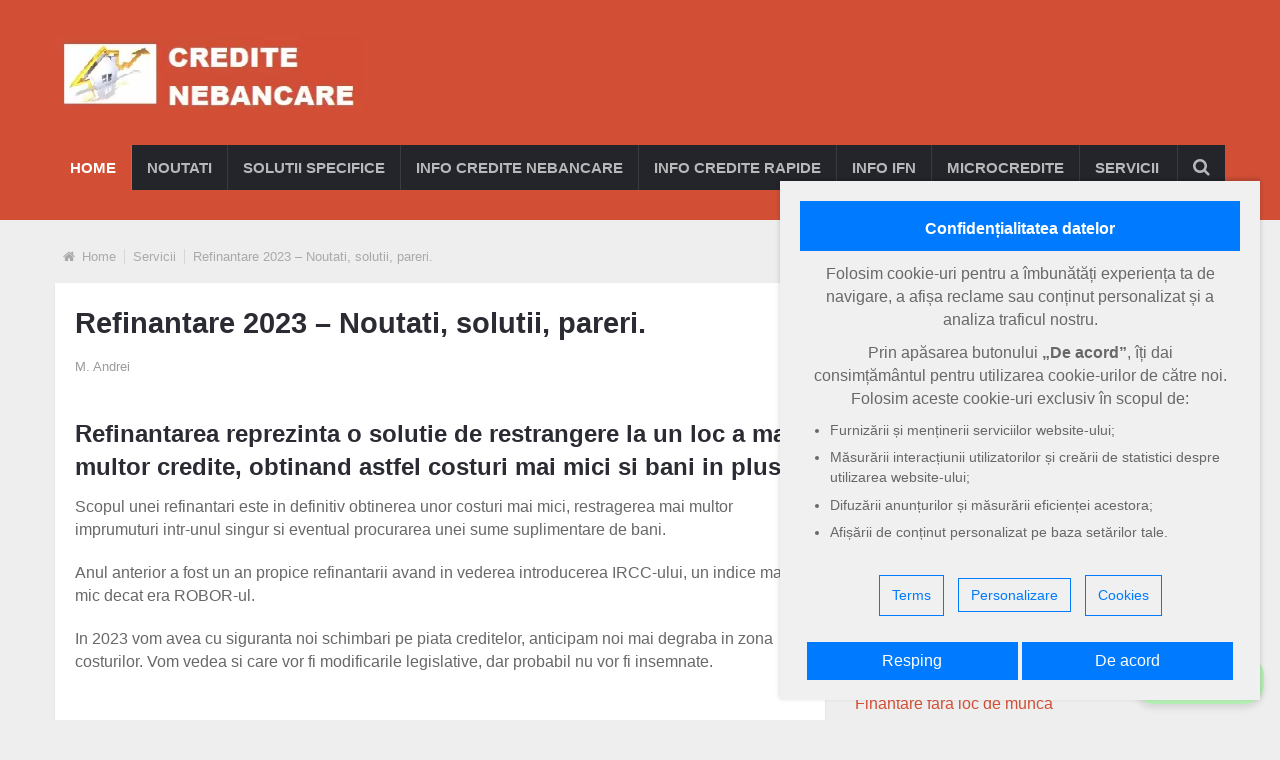

--- FILE ---
content_type: text/html; charset=UTF-8
request_url: https://www.credite-nebancare.com/refinantare-2020-noutati-solutii-pareri/
body_size: 18739
content:
<!DOCTYPE html>
<html class="no-js" dir="ltr" lang="ro-RO" prefix="og: https://ogp.me/ns#">
	<head>
		<meta charset="UTF-8">
		<link rel="profile" href="http://gmpg.org/xfn/11" />
		<link rel="icon" href="https://www.credite-nebancare.com/wp-content/uploads/2015/03/logo-new.png" type="image/x-icon" />
<!--iOS/android/handheld specific -->
    <meta name="viewport" content="width=device-width, initial-scale=1, maximum-scale=5">
    <meta name="apple-mobile-web-app-capable" content="yes">
    <meta name="apple-mobile-web-app-status-bar-style" content="black">
	<link rel="prefetch" href="https://www.credite-nebancare.com">
	<link rel="prerender" href="https://www.credite-nebancare.com">
    <meta itemprop="name" content="Credite nebancare" />
    <meta itemprop="url" content="https://www.credite-nebancare.com" />
        <meta itemprop="creator accountablePerson" content=" " />
    		<link rel="pingback" href="https://www.credite-nebancare.com/xmlrpc.php" />
		<script>console.log('🚀 Running head scripts inline...');

        window.dataLayer = window.dataLayer || [];
        function gtag() { dataLayer.push(arguments); }
        gtag('consent', 'default', {
            ad_storage: 'denied',
            analytics_storage: 'denied',
            personalization_storage: 'denied',
            ad_user_data: 'denied',
            ad_personalization: 'denied',
            functionality_storage: 'granted',
            security_storage: 'granted',
            wait_for_update:5000,
        });
        gtag('set', 'ads_data_redaction', true);
        gtag('set', 'url_passthrough', true);
    
    (function(w,d,s,l,i){w[l]=w[l]||[];w[l].push({'gtm.start':
    new Date().getTime(),event:'gtm.js'});var f=d.getElementsByTagName(s)[0],
    j=d.createElement(s),dl=l!='dataLayer'?'&l='+l:'';j.async=true;j.src=
    'https://www.googletagmanager.com/gtm.js?id=' + i + dl;f.parentNode.insertBefore(j,f);
    })(window,document,'script','dataLayer','GTM-MCGW833D');
console.log('🟢 ✅ Head scripts fully executed.');
</script><title>Refinantare 2023 - Noutati, solutii, pareri.</title>
	<style>img:is([sizes="auto" i], [sizes^="auto," i]) { contain-intrinsic-size: 3000px 1500px }</style>
	
		<!-- All in One SEO 4.9.3 - aioseo.com -->
	<meta name="description" content="Refinantarea reprezinta o solutie de restrangere la un loc a mai multor credite, obtinand astfel costuri mai mici si bani in plus." />
	<meta name="robots" content="max-image-preview:large" />
	<meta name="author" content="M. Andrei"/>
	<link rel="canonical" href="https://www.credite-nebancare.com/refinantare-2020-noutati-solutii-pareri/" />
	<meta name="generator" content="All in One SEO (AIOSEO) 4.9.3" />
		<meta property="og:locale" content="ro_RO" />
		<meta property="og:site_name" content="Credite nebancare - Simplu si usor daca te informezi la timp!" />
		<meta property="og:type" content="article" />
		<meta property="og:title" content="Refinantare 2023 - Noutati, solutii, pareri." />
		<meta property="og:description" content="Refinantarea reprezinta o solutie de restrangere la un loc a mai multor credite, obtinand astfel costuri mai mici si bani in plus." />
		<meta property="og:url" content="https://www.credite-nebancare.com/refinantare-2020-noutati-solutii-pareri/" />
		<meta property="article:published_time" content="2021-05-26T07:42:00+00:00" />
		<meta property="article:modified_time" content="2023-01-30T08:07:44+00:00" />
		<meta name="twitter:card" content="summary" />
		<meta name="twitter:title" content="Refinantare 2023 - Noutati, solutii, pareri." />
		<meta name="twitter:description" content="Refinantarea reprezinta o solutie de restrangere la un loc a mai multor credite, obtinand astfel costuri mai mici si bani in plus." />
		<script type="application/ld+json" class="aioseo-schema">
			{"@context":"https:\/\/schema.org","@graph":[{"@type":"BlogPosting","@id":"https:\/\/www.credite-nebancare.com\/refinantare-2020-noutati-solutii-pareri\/#blogposting","name":"Refinantare 2023 - Noutati, solutii, pareri.","headline":"Refinantare 2023 &#8211; Noutati, solutii, pareri.","author":{"@id":"https:\/\/www.credite-nebancare.com\/author\/credite-nebancare\/#author"},"publisher":{"@id":"https:\/\/www.credite-nebancare.com\/#organization"},"image":{"@type":"ImageObject","url":"https:\/\/www.credite-nebancare.com\/wp-content\/uploads\/2020\/01\/articol-200.png","width":300,"height":250,"caption":"refinantare 2022"},"datePublished":"2021-05-26T07:42:00+00:00","dateModified":"2023-01-30T08:07:44+00:00","inLanguage":"ro-RO","commentCount":6,"mainEntityOfPage":{"@id":"https:\/\/www.credite-nebancare.com\/refinantare-2020-noutati-solutii-pareri\/#webpage"},"isPartOf":{"@id":"https:\/\/www.credite-nebancare.com\/refinantare-2020-noutati-solutii-pareri\/#webpage"},"articleSection":"Servicii"},{"@type":"BreadcrumbList","@id":"https:\/\/www.credite-nebancare.com\/refinantare-2020-noutati-solutii-pareri\/#breadcrumblist","itemListElement":[{"@type":"ListItem","@id":"https:\/\/www.credite-nebancare.com#listItem","position":1,"name":"Prima pagin\u0103","item":"https:\/\/www.credite-nebancare.com","nextItem":{"@type":"ListItem","@id":"https:\/\/www.credite-nebancare.com\/category\/servicii\/#listItem","name":"Servicii"}},{"@type":"ListItem","@id":"https:\/\/www.credite-nebancare.com\/category\/servicii\/#listItem","position":2,"name":"Servicii","item":"https:\/\/www.credite-nebancare.com\/category\/servicii\/","nextItem":{"@type":"ListItem","@id":"https:\/\/www.credite-nebancare.com\/refinantare-2020-noutati-solutii-pareri\/#listItem","name":"Refinantare 2023 &#8211; Noutati, solutii, pareri."},"previousItem":{"@type":"ListItem","@id":"https:\/\/www.credite-nebancare.com#listItem","name":"Prima pagin\u0103"}},{"@type":"ListItem","@id":"https:\/\/www.credite-nebancare.com\/refinantare-2020-noutati-solutii-pareri\/#listItem","position":3,"name":"Refinantare 2023 &#8211; Noutati, solutii, pareri.","previousItem":{"@type":"ListItem","@id":"https:\/\/www.credite-nebancare.com\/category\/servicii\/#listItem","name":"Servicii"}}]},{"@type":"Organization","@id":"https:\/\/www.credite-nebancare.com\/#organization","name":"Credite nebancare","description":"Simplu si usor daca te informezi la timp!","url":"https:\/\/www.credite-nebancare.com\/","logo":{"@type":"ImageObject","url":"https:\/\/www.credite-nebancare.com\/wp-content\/uploads\/2022\/07\/logo-new.png","@id":"https:\/\/www.credite-nebancare.com\/refinantare-2020-noutati-solutii-pareri\/#organizationLogo","width":16,"height":16},"image":{"@id":"https:\/\/www.credite-nebancare.com\/refinantare-2020-noutati-solutii-pareri\/#organizationLogo"}},{"@type":"Person","@id":"https:\/\/www.credite-nebancare.com\/author\/credite-nebancare\/#author","url":"https:\/\/www.credite-nebancare.com\/author\/credite-nebancare\/","name":"M. Andrei"},{"@type":"WebPage","@id":"https:\/\/www.credite-nebancare.com\/refinantare-2020-noutati-solutii-pareri\/#webpage","url":"https:\/\/www.credite-nebancare.com\/refinantare-2020-noutati-solutii-pareri\/","name":"Refinantare 2023 - Noutati, solutii, pareri.","description":"Refinantarea reprezinta o solutie de restrangere la un loc a mai multor credite, obtinand astfel costuri mai mici si bani in plus.","inLanguage":"ro-RO","isPartOf":{"@id":"https:\/\/www.credite-nebancare.com\/#website"},"breadcrumb":{"@id":"https:\/\/www.credite-nebancare.com\/refinantare-2020-noutati-solutii-pareri\/#breadcrumblist"},"author":{"@id":"https:\/\/www.credite-nebancare.com\/author\/credite-nebancare\/#author"},"creator":{"@id":"https:\/\/www.credite-nebancare.com\/author\/credite-nebancare\/#author"},"image":{"@type":"ImageObject","url":"https:\/\/www.credite-nebancare.com\/wp-content\/uploads\/2020\/01\/articol-200.png","@id":"https:\/\/www.credite-nebancare.com\/refinantare-2020-noutati-solutii-pareri\/#mainImage","width":300,"height":250,"caption":"refinantare 2022"},"primaryImageOfPage":{"@id":"https:\/\/www.credite-nebancare.com\/refinantare-2020-noutati-solutii-pareri\/#mainImage"},"datePublished":"2021-05-26T07:42:00+00:00","dateModified":"2023-01-30T08:07:44+00:00"},{"@type":"WebSite","@id":"https:\/\/www.credite-nebancare.com\/#website","url":"https:\/\/www.credite-nebancare.com\/","name":"Credite nebancare","description":"Simplu si usor daca te informezi la timp!","inLanguage":"ro-RO","publisher":{"@id":"https:\/\/www.credite-nebancare.com\/#organization"}}]}
		</script>
		<!-- All in One SEO -->

<script>
                if (!window.consentUpdated) {  
                    window.consentUpdated = true; 
                    function updateConsent() {
                        if (typeof gtag === 'function') {
                            gtag('consent', 'update', {"functionality_storage":"granted","security_storage":"granted","personalization_storage":"denied","analytics_storage":"denied","ad_storage":"denied","ad_user_data":"denied","ad_personalization":"denied","timestamp":1768984032});
                        } else {
                            setTimeout(updateConsent, 200); 
                        }
                    }
                    updateConsent();
                }
            </script><script type="text/javascript">document.documentElement.className = document.documentElement.className.replace( /\bno-js\b/,'js' );</script><script type="text/javascript" id="wpp-js" src="https://www.credite-nebancare.com/wp-content/plugins/wordpress-popular-posts/assets/js/wpp.js?ver=7.3.3" data-sampling="1" data-sampling-rate="100" data-api-url="https://www.credite-nebancare.com/wp-json/wordpress-popular-posts" data-post-id="1347" data-token="d950e30663" data-lang="0" data-debug="1"></script>
<script type="text/javascript">
/* <![CDATA[ */
window._wpemojiSettings = {"baseUrl":"https:\/\/s.w.org\/images\/core\/emoji\/16.0.1\/72x72\/","ext":".png","svgUrl":"https:\/\/s.w.org\/images\/core\/emoji\/16.0.1\/svg\/","svgExt":".svg","source":{"concatemoji":"https:\/\/www.credite-nebancare.com\/wp-includes\/js\/wp-emoji-release.min.js?ver=6.8.3"}};
/*! This file is auto-generated */
!function(s,n){var o,i,e;function c(e){try{var t={supportTests:e,timestamp:(new Date).valueOf()};sessionStorage.setItem(o,JSON.stringify(t))}catch(e){}}function p(e,t,n){e.clearRect(0,0,e.canvas.width,e.canvas.height),e.fillText(t,0,0);var t=new Uint32Array(e.getImageData(0,0,e.canvas.width,e.canvas.height).data),a=(e.clearRect(0,0,e.canvas.width,e.canvas.height),e.fillText(n,0,0),new Uint32Array(e.getImageData(0,0,e.canvas.width,e.canvas.height).data));return t.every(function(e,t){return e===a[t]})}function u(e,t){e.clearRect(0,0,e.canvas.width,e.canvas.height),e.fillText(t,0,0);for(var n=e.getImageData(16,16,1,1),a=0;a<n.data.length;a++)if(0!==n.data[a])return!1;return!0}function f(e,t,n,a){switch(t){case"flag":return n(e,"\ud83c\udff3\ufe0f\u200d\u26a7\ufe0f","\ud83c\udff3\ufe0f\u200b\u26a7\ufe0f")?!1:!n(e,"\ud83c\udde8\ud83c\uddf6","\ud83c\udde8\u200b\ud83c\uddf6")&&!n(e,"\ud83c\udff4\udb40\udc67\udb40\udc62\udb40\udc65\udb40\udc6e\udb40\udc67\udb40\udc7f","\ud83c\udff4\u200b\udb40\udc67\u200b\udb40\udc62\u200b\udb40\udc65\u200b\udb40\udc6e\u200b\udb40\udc67\u200b\udb40\udc7f");case"emoji":return!a(e,"\ud83e\udedf")}return!1}function g(e,t,n,a){var r="undefined"!=typeof WorkerGlobalScope&&self instanceof WorkerGlobalScope?new OffscreenCanvas(300,150):s.createElement("canvas"),o=r.getContext("2d",{willReadFrequently:!0}),i=(o.textBaseline="top",o.font="600 32px Arial",{});return e.forEach(function(e){i[e]=t(o,e,n,a)}),i}function t(e){var t=s.createElement("script");t.src=e,t.defer=!0,s.head.appendChild(t)}"undefined"!=typeof Promise&&(o="wpEmojiSettingsSupports",i=["flag","emoji"],n.supports={everything:!0,everythingExceptFlag:!0},e=new Promise(function(e){s.addEventListener("DOMContentLoaded",e,{once:!0})}),new Promise(function(t){var n=function(){try{var e=JSON.parse(sessionStorage.getItem(o));if("object"==typeof e&&"number"==typeof e.timestamp&&(new Date).valueOf()<e.timestamp+604800&&"object"==typeof e.supportTests)return e.supportTests}catch(e){}return null}();if(!n){if("undefined"!=typeof Worker&&"undefined"!=typeof OffscreenCanvas&&"undefined"!=typeof URL&&URL.createObjectURL&&"undefined"!=typeof Blob)try{var e="postMessage("+g.toString()+"("+[JSON.stringify(i),f.toString(),p.toString(),u.toString()].join(",")+"));",a=new Blob([e],{type:"text/javascript"}),r=new Worker(URL.createObjectURL(a),{name:"wpTestEmojiSupports"});return void(r.onmessage=function(e){c(n=e.data),r.terminate(),t(n)})}catch(e){}c(n=g(i,f,p,u))}t(n)}).then(function(e){for(var t in e)n.supports[t]=e[t],n.supports.everything=n.supports.everything&&n.supports[t],"flag"!==t&&(n.supports.everythingExceptFlag=n.supports.everythingExceptFlag&&n.supports[t]);n.supports.everythingExceptFlag=n.supports.everythingExceptFlag&&!n.supports.flag,n.DOMReady=!1,n.readyCallback=function(){n.DOMReady=!0}}).then(function(){return e}).then(function(){var e;n.supports.everything||(n.readyCallback(),(e=n.source||{}).concatemoji?t(e.concatemoji):e.wpemoji&&e.twemoji&&(t(e.twemoji),t(e.wpemoji)))}))}((window,document),window._wpemojiSettings);
/* ]]> */
</script>
<link rel='stylesheet' id='cookie-consent-v2-styles-css' href='https://www.credite-nebancare.com/wp-content/plugins/bp-cookie-consent-v2-wp-php8/assets/css/style.css?ver=5.1.0' type='text/css' media='all' />
<style id='wp-emoji-styles-inline-css' type='text/css'>

	img.wp-smiley, img.emoji {
		display: inline !important;
		border: none !important;
		box-shadow: none !important;
		height: 1em !important;
		width: 1em !important;
		margin: 0 0.07em !important;
		vertical-align: -0.1em !important;
		background: none !important;
		padding: 0 !important;
	}
</style>
<link rel='stylesheet' id='wp-block-library-css' href='https://www.credite-nebancare.com/wp-includes/css/dist/block-library/style.min.css?ver=6.8.3' type='text/css' media='all' />
<style id='classic-theme-styles-inline-css' type='text/css'>
/*! This file is auto-generated */
.wp-block-button__link{color:#fff;background-color:#32373c;border-radius:9999px;box-shadow:none;text-decoration:none;padding:calc(.667em + 2px) calc(1.333em + 2px);font-size:1.125em}.wp-block-file__button{background:#32373c;color:#fff;text-decoration:none}
</style>
<link rel='stylesheet' id='aioseo/css/src/vue/standalone/blocks/table-of-contents/global.scss-css' href='https://www.credite-nebancare.com/wp-content/plugins/all-in-one-seo-pack/dist/Lite/assets/css/table-of-contents/global.e90f6d47.css?ver=4.9.3' type='text/css' media='all' />
<style id='global-styles-inline-css' type='text/css'>
:root{--wp--preset--aspect-ratio--square: 1;--wp--preset--aspect-ratio--4-3: 4/3;--wp--preset--aspect-ratio--3-4: 3/4;--wp--preset--aspect-ratio--3-2: 3/2;--wp--preset--aspect-ratio--2-3: 2/3;--wp--preset--aspect-ratio--16-9: 16/9;--wp--preset--aspect-ratio--9-16: 9/16;--wp--preset--color--black: #000000;--wp--preset--color--cyan-bluish-gray: #abb8c3;--wp--preset--color--white: #ffffff;--wp--preset--color--pale-pink: #f78da7;--wp--preset--color--vivid-red: #cf2e2e;--wp--preset--color--luminous-vivid-orange: #ff6900;--wp--preset--color--luminous-vivid-amber: #fcb900;--wp--preset--color--light-green-cyan: #7bdcb5;--wp--preset--color--vivid-green-cyan: #00d084;--wp--preset--color--pale-cyan-blue: #8ed1fc;--wp--preset--color--vivid-cyan-blue: #0693e3;--wp--preset--color--vivid-purple: #9b51e0;--wp--preset--gradient--vivid-cyan-blue-to-vivid-purple: linear-gradient(135deg,rgba(6,147,227,1) 0%,rgb(155,81,224) 100%);--wp--preset--gradient--light-green-cyan-to-vivid-green-cyan: linear-gradient(135deg,rgb(122,220,180) 0%,rgb(0,208,130) 100%);--wp--preset--gradient--luminous-vivid-amber-to-luminous-vivid-orange: linear-gradient(135deg,rgba(252,185,0,1) 0%,rgba(255,105,0,1) 100%);--wp--preset--gradient--luminous-vivid-orange-to-vivid-red: linear-gradient(135deg,rgba(255,105,0,1) 0%,rgb(207,46,46) 100%);--wp--preset--gradient--very-light-gray-to-cyan-bluish-gray: linear-gradient(135deg,rgb(238,238,238) 0%,rgb(169,184,195) 100%);--wp--preset--gradient--cool-to-warm-spectrum: linear-gradient(135deg,rgb(74,234,220) 0%,rgb(151,120,209) 20%,rgb(207,42,186) 40%,rgb(238,44,130) 60%,rgb(251,105,98) 80%,rgb(254,248,76) 100%);--wp--preset--gradient--blush-light-purple: linear-gradient(135deg,rgb(255,206,236) 0%,rgb(152,150,240) 100%);--wp--preset--gradient--blush-bordeaux: linear-gradient(135deg,rgb(254,205,165) 0%,rgb(254,45,45) 50%,rgb(107,0,62) 100%);--wp--preset--gradient--luminous-dusk: linear-gradient(135deg,rgb(255,203,112) 0%,rgb(199,81,192) 50%,rgb(65,88,208) 100%);--wp--preset--gradient--pale-ocean: linear-gradient(135deg,rgb(255,245,203) 0%,rgb(182,227,212) 50%,rgb(51,167,181) 100%);--wp--preset--gradient--electric-grass: linear-gradient(135deg,rgb(202,248,128) 0%,rgb(113,206,126) 100%);--wp--preset--gradient--midnight: linear-gradient(135deg,rgb(2,3,129) 0%,rgb(40,116,252) 100%);--wp--preset--font-size--small: 13px;--wp--preset--font-size--medium: 20px;--wp--preset--font-size--large: 36px;--wp--preset--font-size--x-large: 42px;--wp--preset--spacing--20: 0.44rem;--wp--preset--spacing--30: 0.67rem;--wp--preset--spacing--40: 1rem;--wp--preset--spacing--50: 1.5rem;--wp--preset--spacing--60: 2.25rem;--wp--preset--spacing--70: 3.38rem;--wp--preset--spacing--80: 5.06rem;--wp--preset--shadow--natural: 6px 6px 9px rgba(0, 0, 0, 0.2);--wp--preset--shadow--deep: 12px 12px 50px rgba(0, 0, 0, 0.4);--wp--preset--shadow--sharp: 6px 6px 0px rgba(0, 0, 0, 0.2);--wp--preset--shadow--outlined: 6px 6px 0px -3px rgba(255, 255, 255, 1), 6px 6px rgba(0, 0, 0, 1);--wp--preset--shadow--crisp: 6px 6px 0px rgba(0, 0, 0, 1);}:where(.is-layout-flex){gap: 0.5em;}:where(.is-layout-grid){gap: 0.5em;}body .is-layout-flex{display: flex;}.is-layout-flex{flex-wrap: wrap;align-items: center;}.is-layout-flex > :is(*, div){margin: 0;}body .is-layout-grid{display: grid;}.is-layout-grid > :is(*, div){margin: 0;}:where(.wp-block-columns.is-layout-flex){gap: 2em;}:where(.wp-block-columns.is-layout-grid){gap: 2em;}:where(.wp-block-post-template.is-layout-flex){gap: 1.25em;}:where(.wp-block-post-template.is-layout-grid){gap: 1.25em;}.has-black-color{color: var(--wp--preset--color--black) !important;}.has-cyan-bluish-gray-color{color: var(--wp--preset--color--cyan-bluish-gray) !important;}.has-white-color{color: var(--wp--preset--color--white) !important;}.has-pale-pink-color{color: var(--wp--preset--color--pale-pink) !important;}.has-vivid-red-color{color: var(--wp--preset--color--vivid-red) !important;}.has-luminous-vivid-orange-color{color: var(--wp--preset--color--luminous-vivid-orange) !important;}.has-luminous-vivid-amber-color{color: var(--wp--preset--color--luminous-vivid-amber) !important;}.has-light-green-cyan-color{color: var(--wp--preset--color--light-green-cyan) !important;}.has-vivid-green-cyan-color{color: var(--wp--preset--color--vivid-green-cyan) !important;}.has-pale-cyan-blue-color{color: var(--wp--preset--color--pale-cyan-blue) !important;}.has-vivid-cyan-blue-color{color: var(--wp--preset--color--vivid-cyan-blue) !important;}.has-vivid-purple-color{color: var(--wp--preset--color--vivid-purple) !important;}.has-black-background-color{background-color: var(--wp--preset--color--black) !important;}.has-cyan-bluish-gray-background-color{background-color: var(--wp--preset--color--cyan-bluish-gray) !important;}.has-white-background-color{background-color: var(--wp--preset--color--white) !important;}.has-pale-pink-background-color{background-color: var(--wp--preset--color--pale-pink) !important;}.has-vivid-red-background-color{background-color: var(--wp--preset--color--vivid-red) !important;}.has-luminous-vivid-orange-background-color{background-color: var(--wp--preset--color--luminous-vivid-orange) !important;}.has-luminous-vivid-amber-background-color{background-color: var(--wp--preset--color--luminous-vivid-amber) !important;}.has-light-green-cyan-background-color{background-color: var(--wp--preset--color--light-green-cyan) !important;}.has-vivid-green-cyan-background-color{background-color: var(--wp--preset--color--vivid-green-cyan) !important;}.has-pale-cyan-blue-background-color{background-color: var(--wp--preset--color--pale-cyan-blue) !important;}.has-vivid-cyan-blue-background-color{background-color: var(--wp--preset--color--vivid-cyan-blue) !important;}.has-vivid-purple-background-color{background-color: var(--wp--preset--color--vivid-purple) !important;}.has-black-border-color{border-color: var(--wp--preset--color--black) !important;}.has-cyan-bluish-gray-border-color{border-color: var(--wp--preset--color--cyan-bluish-gray) !important;}.has-white-border-color{border-color: var(--wp--preset--color--white) !important;}.has-pale-pink-border-color{border-color: var(--wp--preset--color--pale-pink) !important;}.has-vivid-red-border-color{border-color: var(--wp--preset--color--vivid-red) !important;}.has-luminous-vivid-orange-border-color{border-color: var(--wp--preset--color--luminous-vivid-orange) !important;}.has-luminous-vivid-amber-border-color{border-color: var(--wp--preset--color--luminous-vivid-amber) !important;}.has-light-green-cyan-border-color{border-color: var(--wp--preset--color--light-green-cyan) !important;}.has-vivid-green-cyan-border-color{border-color: var(--wp--preset--color--vivid-green-cyan) !important;}.has-pale-cyan-blue-border-color{border-color: var(--wp--preset--color--pale-cyan-blue) !important;}.has-vivid-cyan-blue-border-color{border-color: var(--wp--preset--color--vivid-cyan-blue) !important;}.has-vivid-purple-border-color{border-color: var(--wp--preset--color--vivid-purple) !important;}.has-vivid-cyan-blue-to-vivid-purple-gradient-background{background: var(--wp--preset--gradient--vivid-cyan-blue-to-vivid-purple) !important;}.has-light-green-cyan-to-vivid-green-cyan-gradient-background{background: var(--wp--preset--gradient--light-green-cyan-to-vivid-green-cyan) !important;}.has-luminous-vivid-amber-to-luminous-vivid-orange-gradient-background{background: var(--wp--preset--gradient--luminous-vivid-amber-to-luminous-vivid-orange) !important;}.has-luminous-vivid-orange-to-vivid-red-gradient-background{background: var(--wp--preset--gradient--luminous-vivid-orange-to-vivid-red) !important;}.has-very-light-gray-to-cyan-bluish-gray-gradient-background{background: var(--wp--preset--gradient--very-light-gray-to-cyan-bluish-gray) !important;}.has-cool-to-warm-spectrum-gradient-background{background: var(--wp--preset--gradient--cool-to-warm-spectrum) !important;}.has-blush-light-purple-gradient-background{background: var(--wp--preset--gradient--blush-light-purple) !important;}.has-blush-bordeaux-gradient-background{background: var(--wp--preset--gradient--blush-bordeaux) !important;}.has-luminous-dusk-gradient-background{background: var(--wp--preset--gradient--luminous-dusk) !important;}.has-pale-ocean-gradient-background{background: var(--wp--preset--gradient--pale-ocean) !important;}.has-electric-grass-gradient-background{background: var(--wp--preset--gradient--electric-grass) !important;}.has-midnight-gradient-background{background: var(--wp--preset--gradient--midnight) !important;}.has-small-font-size{font-size: var(--wp--preset--font-size--small) !important;}.has-medium-font-size{font-size: var(--wp--preset--font-size--medium) !important;}.has-large-font-size{font-size: var(--wp--preset--font-size--large) !important;}.has-x-large-font-size{font-size: var(--wp--preset--font-size--x-large) !important;}
:where(.wp-block-post-template.is-layout-flex){gap: 1.25em;}:where(.wp-block-post-template.is-layout-grid){gap: 1.25em;}
:where(.wp-block-columns.is-layout-flex){gap: 2em;}:where(.wp-block-columns.is-layout-grid){gap: 2em;}
:root :where(.wp-block-pullquote){font-size: 1.5em;line-height: 1.6;}
</style>
<link rel='stylesheet' id='wordpress-popular-posts-css-css' href='https://www.credite-nebancare.com/wp-content/plugins/wordpress-popular-posts/assets/css/wpp.css?ver=7.3.3' type='text/css' media='all' />
<link rel='stylesheet' id='stylesheet-css' href='https://www.credite-nebancare.com/wp-content/themes/mts_newsonline/style.css?ver=6.8.3' type='text/css' media='all' />
<style id='stylesheet-inline-css' type='text/css'>

		body {background-color:#eeeeee; }
		body {background-image: url( https://www.credite-nebancare.com/wp-content/themes/mts_newsonline/images/nobg.png );}
        /*body {}*/

        .pace .pace-progress, #mobile-menu-wrapper ul li a:hover, .latestPost .review-type-circle.latestPost-review-wrapper { background: #d24f36; }
		.postauthor h5, .copyrights a:hover, .textwidget a, #logo a, .pnavigation2 a, .sidebar.c-4-12 a:hover, .copyrights a:hover, footer .widget li a:hover, .postauthor h5 a:hover, .footer-navigation nav ul li a:hover, .primary-navigation .wpmm-megamenu-showing.wpmm-light-scheme a, .copyrights nav ul li a:hover, .sidebar.c-4-12 a:hover, .related-posts a:hover, .reply a, .title a:hover, .post-info a:hover, .comm, .primary-navigation #navigation a:hover, .primary-navigation #navigation .current-menu-item > a, .latestPost .title a:hover, .widget .wpt_widget_content .entry-title a:hover, .latestPost .highlights ul li a:hover, .latestPost-first-row .featured-news-lists li a:hover, #tabber .inside li a:hover, .readMore a:hover, .fn a, a, a:hover, .secondary-navigation a:hover { color:#d24f36; }
        .widget .review-total-only.small-thumb { color:#d24f36 !important; }
        #navigation ul ul {border-bottom: 5px solid #d24f36;}
         .latestPost .readMore a:hover, #load-posts a:hover, .currenttext, .widget .wpt_widget_content .tab_title.selected a, .widget .wpt_widget_content .wpt-pagination a:hover, .latestPost-first-row .featured-top-news .news li:first-child a, .featured-news .dropdown li a, #commentform input#submit, .contact-form input[type='submit'], #move-to-top, .latestPost-review-wrapper, #searchform .fa-search, .pagination a:hover, #tabber ul.tabs li a.selected, .widget .wp_review_tab_widget_content .tab_title.selected a, #navigation ul .sfHover a, #searchsubmit, .secondary-navigation #navigation ul li.current-menu-item > a, .secondary-navigation #navigation ul li.menu-item-home a, .tagcloud a, .review-total-only, #wpmm-megamenu .review-total-only { background-color:#d24f36; color: #fff!important; }
         .search-row { border-bottom: 5px solid #d24f36;}
         .widget .wpt_widget_content .tab_title.selected a { border-bottom: 1px solid #d24f36;}
        .latestPost .featured-thumbnail .thecategory {background-color:#a04668;}
        .featured-news .dropdown li a {border-bottom: 1px solid #ae3d27;}
		
		
		
		.bypostauthor .theauthor:after { content: "Author"; margin-left: 5px; padding: 1px 10px; background:#d24f36; color: #FFF; font-size: 15px; }
		
		
			
</style>
<link rel='stylesheet' id='fontawesome-css' href='https://www.credite-nebancare.com/wp-content/themes/mts_newsonline/css/font-awesome.min.css?ver=6.8.3' type='text/css' media='all' />
<link rel='stylesheet' id='responsive-css' href='https://www.credite-nebancare.com/wp-content/themes/mts_newsonline/css/responsive.css?ver=6.8.3' type='text/css' media='all' />
<script type="text/javascript" src="https://www.credite-nebancare.com/wp-includes/js/jquery/jquery.min.js?ver=3.7.1" id="jquery-core-js"></script>
<script type="text/javascript" src="https://www.credite-nebancare.com/wp-includes/js/jquery/jquery-migrate.min.js?ver=3.4.1" id="jquery-migrate-js"></script>
<script type="text/javascript" id="customscript-js-extra">
/* <![CDATA[ */
var mts_customscript = {"responsive":"1","nav_menu":"secondary","ajaxurl":"https:\/\/www.credite-nebancare.com\/wp-admin\/admin-ajax.php","noposts":"No Post Found in This Day"};
/* ]]> */
</script>
<script type="text/javascript" src="https://www.credite-nebancare.com/wp-content/themes/mts_newsonline/js/customscript.js?ver=6.8.3" id="customscript-js"></script>
<script type="text/javascript" src="https://www.credite-nebancare.com/wp-content/themes/mts_newsonline/js/jquery.webticker.min.js?ver=6.8.3" id="webticker-js"></script>
<link rel="https://api.w.org/" href="https://www.credite-nebancare.com/wp-json/" /><link rel="alternate" title="JSON" type="application/json" href="https://www.credite-nebancare.com/wp-json/wp/v2/posts/1347" /><link rel="EditURI" type="application/rsd+xml" title="RSD" href="https://www.credite-nebancare.com/xmlrpc.php?rsd" />
<!--Theme by MyThemeShop.com-->
<link rel='shortlink' href='https://www.credite-nebancare.com/?p=1347' />
<link rel="alternate" title="oEmbed (JSON)" type="application/json+oembed" href="https://www.credite-nebancare.com/wp-json/oembed/1.0/embed?url=https%3A%2F%2Fwww.credite-nebancare.com%2Frefinantare-2020-noutati-solutii-pareri%2F" />
<link rel="alternate" title="oEmbed (XML)" type="text/xml+oembed" href="https://www.credite-nebancare.com/wp-json/oembed/1.0/embed?url=https%3A%2F%2Fwww.credite-nebancare.com%2Frefinantare-2020-noutati-solutii-pareri%2F&#038;format=xml" />
            <style id="wpp-loading-animation-styles">@-webkit-keyframes bgslide{from{background-position-x:0}to{background-position-x:-200%}}@keyframes bgslide{from{background-position-x:0}to{background-position-x:-200%}}.wpp-widget-block-placeholder,.wpp-shortcode-placeholder{margin:0 auto;width:60px;height:3px;background:#dd3737;background:linear-gradient(90deg,#dd3737 0%,#571313 10%,#dd3737 100%);background-size:200% auto;border-radius:3px;-webkit-animation:bgslide 1s infinite linear;animation:bgslide 1s infinite linear}</style>
            
<style type="text/css">
.primary-navigation a, .navigation-trending li a { font-family: Helvetica, Arial, sans-serif; font-weight: ; font-size: 15px; color: #7c7c7c; }
.secondary-navigation a { font-family: Helvetica, Arial, sans-serif; font-weight: ; font-size: 15px; color: #b8b8ba; }
.footer-navigation nav ul li a { font-family: Helvetica, Arial, sans-serif; font-weight: ; font-size: 16px; color: #7c7c7c; }
.copyrights nav ul li a { font-family: Helvetica, Arial, sans-serif; font-weight: ; font-size: 15px; color: #7c7c7c; }
.latestPost .title a { font-family: Helvetica, Arial, sans-serif; font-weight: ; font-size: 17px; color: #2b2c33; }
.single-title { font-family: Helvetica, Arial, sans-serif; font-weight: ; font-size: 29px; color: #2b2c33; }
body, .textwidget { font-family: Helvetica, Arial, sans-serif; font-weight: ; font-size: 16px; color: #686868; }
h1 { font-family: Helvetica, Arial, sans-serif; font-weight: ; font-size: 28px; color: #2b2c33; }
h2 { font-family: Helvetica, Arial, sans-serif; font-weight: ; font-size: 24px; color: #2b2c33; }
h3 { font-family: Helvetica, Arial, sans-serif; font-weight: ; font-size: 22px; color: #2b2c33; }
h4 { font-family: Helvetica, Arial, sans-serif; font-weight: ; font-size: 20px; color: #2b2c33; }
h5 { font-family: Helvetica, Arial, sans-serif; font-weight: ; font-size: 18px; color: #2b2c33; }
h6, .widget .wp_review_tab_widget_content a, .widget .post-title a { font-family: Helvetica, Arial, sans-serif; font-weight: ; font-size: 16px; color: #2b2c33; }
</style>
<link rel="preload" href="/wp-content/themes/mts_newsonline/fonts/fontawesome-webfont.woff2" as="font"  type="font/woff2" crossorigin /><style type="text/css">.broken_link, a.broken_link {
	text-decoration: line-through;
}</style><style type='text/css'>
	@font-face {
  font-family: "FontAwesome";
  src: url("/wp-content/themes/mts_newsonline/fonts/fontawesome-webfont.woff2") format("woff2");
  font-display: optional;
}
</style>

<link rel="preconnect" href="https://tpc.googlesyndication.com/">

<link rel="preconnect" href="https://pagead2.googlesyndication.com/">

<link rel="preconnect" href="https://googleads.g.doubleclick.net/">

<link rel="preconnect" href="https://www.googletagservices.com/">
<meta name='profitshareid' content='6a72716f366410cb5e2f0fc2c9eaff7b' />

<script async src="https://pagead2.googlesyndication.com/pagead/js/adsbygoogle.js?client=ca-pub-6603588222984764" crossorigin="anonymous"></script>


 		<style type="text/css" id="wp-custom-css">
			.single-featured-thumb {display:none !important}
#move-to-top{display:none !important;}
@font-face {
  font-family: 'Pacifico';
  src: local('Pacifico Regular'), local('Pacifico-Regular'), url(https://fonts.gstatic.com/s/pacifico/v12/FwZY7-Qmy14u9lezJ-6H6MmBp0u-.woff2) format('woff2');
  font-display: optional;
}
/*START Ads CSS controls*/
/* Ads links:*/
#reclama_links_container{clear:both;margin-top:4px;margin-bottom:14px;width:90%;margin-left:5%;}
.reclama_links_unit{max-height:180px;}
/* Ads display:*/
#reclama_display_container{clear:both;margin-top:2px;margin-bottom:18px;width:99.5%;margin-left:0.25%;}
.reclama_display_unit{max-height:360px;}
/* Ads inarticle:*/
#reclama_inarticle_container{clear:both;margin-top:2px;margin-bottom:18px;width:99.5%;margin-left:0.25%;}
.reclama_inarticle_unit{max-height:380px;}
/*END Ads CSS controls*/
#reclama_rectangle_mare{clear:both;float:left;width:100%;max-width:336px !important;max-height:360px !important;margin-top:1px !important;margin-bottom:18px !important;overflow:hidden;}
#reclama_links_orizontal_mic{clear:both;padding-top:8px;padding-bottom:10px;width:98%;margin-left:1%;max-height:180px;overflow:hidden;}
#reclama_links_orizontal_mare{clear:both;margin-top:8px;margin-bottom:15px;width:98%;margin-left:1%;margin-right:1%;max-width:728px;max-height:180px;overflow:hidden;}
#reclama_links_vertical_mic{clear:both;padding-top:8px;padding-bottom:2px;width:90%;margin-left:5%;margin-right:5%;max-width:160px;height:auto;overflow:hidden;}
#reclama_links_vertical_mediu{clear:both;padding-top:8px;padding-bottom:2px;width:90%;margin-left:5%;margin-right:5%;max-width:180px;height:auto;overflow:hidden;}
#reclama_links_vertical_mare{clear:both;padding-top:8px;padding-bottom:2px;width:90%;margin-left:5%;margin-right:5%;max-width:200px;height:auto;overflow:hidden;margin:12px 0;}
#reclama_rectangle_mica{clear:both;width:90%;margin-left:5%;margin-right:5%;max-width:250px;max-height:250px;height:auto;overflow:hidden;}
#reclama_rectangle_medie{clear:both;width:90%;margin-left:5%;margin-right:5%;max-width:300px;max-height:250px;height:auto;overflow:hidden;}
#reclama_banner_orizontal_mic{clear:both;margin-top:20px;width:90%;margin-left:5%;margin-right:5%;max-width:468px;max-height:60px;height:auto;overflow:hidden;margin-bottom:20px;}
#reclama_banner_orizontal_mediu{clear:both;margin-top:20px;width:90%;margin-left:5%;margin-right:5%;max-width:728px;max-height:90px;height:auto;overflow:hidden;margin-bottom:20px;}
#reclama_banner_orizontal_custom_mic{clear:both;margin-top:20px;width:90%;margin-left:5%;margin-right:5%;max-width:728px;max-height:280px;height:auto;overflow:hidden;margin-bottom:20px;}
#reclama_banner_orizontal_custom_mare{clear:both;margin-top:20px;width:90%;margin-left:2%;margin-right:5%;max-width:728px;max-height:800px;height:auto;overflow:hidden;margin-bottom:20px;background-color:#FFFF99 	; padding-left:1%; padding-top:1%}
#reclama_banner_orizontal_mare{clear:both;margin-top:20px;width:90%;margin-left:5%;margin-right:5%;max-width:970px;max-height:90px;height:auto;overflow:hidden;margin-bottom:30px;}
#reclama_banner_vertical_mic{clear:both;width:90%;margin-left:5%;margin-right:5%;max-width:160px;max-height:600px;height:auto;overflow:hidden;margin:20px auto;}
#reclama_banner_vertical_mare{clear:both;margin-top:20px;width:90%;margin-left:5%;margin-right:5%;max-width:300px;max-height:600px;height:auto;overflow:hidden;margin-bottom:20px;}

	img.afftablesoc{width:200px;}
	img.afftablecta{width:200px;}

@media only screen and (max-width: 479px) {
#container {
    width: 100% !important;
	}
#content {
		width: 95% !important;
		padding-left:2.5%;
		padding-right:2.5%;
	}
.home-cat .hc-inner {
		width: 98% !important;
		margin-left:1% !important;
	}
#sidebar-right {
		width: 95% !important;
		padding-left:2.5%;
		padding-right:2.5%;
	}
.home-cat .block-big {
		width:100% !important;
	}
.home-cat .block-small {
		width:100% !important;
	}
#content .blog-archives .blog-post{width:100% !important;}
}
p.ez-toc-title{margin-top:12px;font-weight:bold;}
.secondary-navigation a {padding:0.7em 1em !important;} 
.copyrights nav ul li{margin-bottom:1em;}
#recent-posts-3 ul li{margin-bottom:1em;}		</style>
				</head>
	<body id="blog" class="wp-singular post-template-default single single-post postid-1347 single-format-standard wp-theme-mts_newsonline main" itemscope itemtype="http://schema.org/WebPage">
       
		<div class="main-container">
						<header class="main-header" role="banner" itemscope itemtype="http://schema.org/WPHeader" style="background: #d24f36; padding-bottom: 30px;">
								<div id="header">
			 		<div class="container">
			  			<div class="logo-container">
							<div class="logo-wrap">
																									  		<h2 id="logo" class="image-logo" itemprop="headline">
											<a href="https://www.credite-nebancare.com"><img src="https://www.credite-nebancare.com/wp-content/uploads/2021/01/BANNER-INDEX.jpg" alt="Credite nebancare" width="307" height="72" /></a>
										</h2><!-- END #logo -->
																								</div>
													</div>
																			<div class="secondary-navigation" role="navigation" itemscope itemtype="http://schema.org/SiteNavigationElement" style="background: #24252b;">
								<a href="#" id="pull" class="toggle-mobile-menu">Menu</a>
								<nav id="navigation" class="clearfix mobile-menu-wrapper">
																			<ul id="menu-meniu-top" class="menu clearfix"><li id="menu-item-15" class="menu-item menu-item-type-custom menu-item-object-custom menu-item-home"><a title="Home" href="https://www.credite-nebancare.com">Home</a></li>
<li id="menu-item-1613" class="menu-item menu-item-type-taxonomy menu-item-object-category"><a href="https://www.credite-nebancare.com/category/informatii-noutati/">Noutati</a></li>
<li id="menu-item-1614" class="menu-item menu-item-type-taxonomy menu-item-object-category"><a href="https://www.credite-nebancare.com/category/solutii-specifice/">Solutii specifice</a></li>
<li id="menu-item-14" class="menu-item menu-item-type-taxonomy menu-item-object-category"><a href="https://www.credite-nebancare.com/category/info-credite-nebancare/">Info credite nebancare</a></li>
<li id="menu-item-95" class="menu-item menu-item-type-taxonomy menu-item-object-category"><a href="https://www.credite-nebancare.com/category/info-credite-rapide/">Info credite rapide</a></li>
<li id="menu-item-19" class="menu-item menu-item-type-taxonomy menu-item-object-category"><a href="https://www.credite-nebancare.com/category/info-ifn/">Info IFN</a></li>
<li id="menu-item-568" class="menu-item menu-item-type-taxonomy menu-item-object-category"><a href="https://www.credite-nebancare.com/category/microcreditele/">Microcredite</a></li>
<li id="menu-item-34" class="menu-item menu-item-type-taxonomy menu-item-object-category current-post-ancestor current-menu-parent current-post-parent"><a href="https://www.credite-nebancare.com/category/servicii/">Servicii</a></li>
</ul>																	</nav>
								<div class="search-style-one">
                    				<a id="trigger-overlay">
                        				<i class="fa fa-search"></i>
                    				</a>
                    				<div class="overlay overlay-slideleft">
                        				<div class="container">
                            				<div class="search-row">
                                				<button type="button" class="overlay-close">X</button>
                                				<form method="get" id="searchform" class="search-form" action="https://www.credite-nebancare.com" _lpchecked="1">
	<fieldset>
		<input type="text" name="s" id="s" value="" placeholder="Search the site"  />
		<input id="search-image" class="sbutton" type="submit" value="" />
		<i class="fa fa-search"></i>
	</fieldset>
</form>                            				</div>
                        				</div>  
                    				</div>
                				</div>
							</div> 
						 
											</div><!--#header-->
				</div><!--.container-->
			</header>
<div id="page" class="single">
	<article class="article">
					<meta itemprop="image" content="https://www.credite-nebancare.com/wp-content/uploads/2020/01/articol-200.png" />
				<div id="content_box" >
							<div id="post-1347" class="g post post-1347 type-post status-publish format-standard has-post-thumbnail hentry category-servicii has_thumb">
					<div class="breadcrumb" itemscope itemtype="https://schema.org/BreadcrumbList"><div><i class="fa fa-home"></i></div> <div itemprop="itemListElement" itemscope
	      itemtype="https://schema.org/ListItem" class="root"><a href="https://www.credite-nebancare.com" itemprop="item"><span itemprop="name">Home</span><meta itemprop="position" content="1" /></a></div><div itemprop="itemListElement" itemscope
				      itemtype="https://schema.org/ListItem"><a href="https://www.credite-nebancare.com/category/servicii/" itemprop="item"><span itemprop="name">Servicii</span><meta itemprop="position" content="2" /></a></div><div itemprop="itemListElement" itemscope itemtype="https://schema.org/ListItem"><span itemprop="name">Refinantare 2023 &#8211; Noutati, solutii, pareri.</span><meta itemprop="position" content="3" /></div></div>								<div class="single_post">
									<header>
										<h1 class="title single-title entry-title">Refinantare 2023 &#8211; Noutati, solutii, pareri.</h1>
													<div class="post-info">
                                <span class="theauthor"><a href="https://www.credite-nebancare.com/autor/" title="Articole de M. Andrei" rel="author">M. Andrei</a></span> <span class="f-divider">|</span>
            			</div>
											
									</header><!--.headline_area-->
									<div class="featured-thumbnail single-featured-thumb"><img width="300" height="250" src="https://www.credite-nebancare.com/wp-content/uploads/2020/01/articol-200.png" class="attachment-featuredfull size-featuredfull wp-post-image" alt="Refinantare 2023 &#8211; Noutati, solutii, pareri." title="Refinantare 2023 &#8211; Noutati, solutii, pareri." loading="lazy" decoding="async" /></div>									<div class="post-single-content box mark-links entry-content">
																														<div class="thecontent">
											
<h2 class="wp-block-heading">Refinantarea reprezinta o solutie de restrangere la un loc a mai multor credite, obtinand astfel costuri mai mici si bani in plus.</h2>



<p>Scopul unei refinantari este in definitiv obtinerea unor costuri mai mici, restragerea mai multor imprumuturi intr-unul singur si eventual procurarea unei sume suplimentare de bani.</p>



<p>Anul anterior a fost un an propice refinantarii avand in vederea introducerea IRCC-ului, un indice mai mic decat era ROBOR-ul. </p>



<p>In 2023 vom avea cu siguranta noi schimbari pe piata creditelor, anticipam noi mai degraba in zona costurilor. Vom vedea si care vor fi modificarile legislative, dar probabil nu vor fi insemnate.</p><!--Ad Injection:top-->
<div style=''><center><div id="reclama_links_container">

<script async src="//pagead2.googlesyndication.com/pagead/js/adsbygoogle.js"></script>
<!-- credite-nebancare-lins-new -->
<ins class="adsbygoogle reclama_links_unit"
     style="display:block"
     data-ad-client="ca-pub-6603588222984764"
     data-ad-slot="4528888671"
     data-ad-format="link"></ins>
<script>
(adsbygoogle = window.adsbygoogle || []).push({});
</script>

<div class="clear" style="height:5px" ></div>
</div></center></div>



<p>Suntem intr-o perioada destul de infloritoare pentru imprumuturi, avand in vedere ultimele tendinte din piata. Din pacate nu toate institutiile financiare sunt la fel de optimiste, multe fiind vizibil deranjate de desele schimbari legislative si de lipsa predictibilitatii.</p>



<p>Era creditelor rapide acordate de IFN a avut perioada de inflorire maxima in 2016-2017. Intre timp, aceste forme de imprumuturi nu mai sunt atat de infloritoare. Clientii care sunt inca atrasi de astfel de produse sunt cei refuzati de banci, cei care au o bonitate scazuta. </p>



<p>Multe IFN-uri si-au schimbat pozitiile, si-au transformat produsele, si-au modificat planurile de marketing. Am vazut evolutii noi si tendinte din ce in ce mai precaute. </p>



<p>Se merge din ce in ce mai mult pe produse stabile, in cuantumuri mai ridicate, acordate pe perioade mai lungi de timp. </p>



<p>Totusi, romanii aleg in continuare sa fie clientii acestor institutii care ii imprumuta rapid si sunt multimiti ca accesarea este atat de usoara. </p>



<h2 class="wp-block-heading">Cand e momentul sa apelezi la o refinantare?</h2>



<p>Cand situatia financiara a unora dintre acesti clienti este deosebit de grea, ajung sa nu-si mai poata achita ratele si incep sa plateasca penalizari usturatoare. Unii dintre ei apeleaza la refinantari mai avantajoase. </p>



<p>Sunt persoane care se indreapta direct catre IFN-uri. Unii dintre clienti, cei care au avut deja restante si sunt raportati la Biroul de Credit, se indreapta catre IFN-urile care nu consulta Biroul de Credit. </p>



<div style="clear:both; margin-top:0em; margin-bottom:1em;"><a href="https://www.credite-nebancare.com/vine-vacanta-tu-ai-facut-rost-de-bani/" target="_blank" rel="dofollow" class="u3349203597f213f1bc146db9c2940509"><!-- INLINE RELATED POSTS 1/3 //--><style> .u3349203597f213f1bc146db9c2940509 { padding:0px; margin: 0; padding-top:1em!important; padding-bottom:1em!important; width:100%; display: block; font-weight:bold; background-color:#7F8C8D; border:0!important; border-left:4px solid inherit!important; text-decoration:none; } .u3349203597f213f1bc146db9c2940509:active, .u3349203597f213f1bc146db9c2940509:hover { opacity: 1; transition: opacity 250ms; webkit-transition: opacity 250ms; text-decoration:none; } .u3349203597f213f1bc146db9c2940509 { transition: background-color 250ms; webkit-transition: background-color 250ms; opacity: 1; transition: opacity 250ms; webkit-transition: opacity 250ms; } .u3349203597f213f1bc146db9c2940509 .ctaText { font-weight:bold; color:#F1C40F; text-decoration:none; font-size: 16px; } .u3349203597f213f1bc146db9c2940509 .postTitle { color:#FFFFFF; text-decoration: underline!important; font-size: 16px; } .u3349203597f213f1bc146db9c2940509:hover .postTitle { text-decoration: underline!important; } </style><div style="padding-left:1em; padding-right:1em;"><span class="ctaText">Citeste si</span>&nbsp; <span class="postTitle">Vine vacanta! Tu ai facut rost de bani?</span></div></a></div><p>Din pacate pentru acesti clienti, nu mai sunt multe IFN-uri care sa le acorde <a href="https://www.credite-nebancare.com/credit-fara-verificare-in-biroul-de-credit/" target="_blank" rel="noreferrer noopener" aria-label="credite fara consultarea Biroului de Credit (opens in a new tab)">credite fara consultarea Biroului de Credit</a>. Totusi, mai sunt posibilitati de finantare/refinantare in piata chiar si pentru acesti rau platnici.</p>



<p>Conditii de refinantare avantajoase ofera si bancile si IFN-urile. </p>



<p>Am vazut, de exemplu, ca bancile ofera destule facilitati la refinantare, inclusiv renunta la diverse comisioane specifice celorlalte tipuri de creditare. </p>



<p>Chiar daca aparent traim o perioada infloritoare din punct de vedere economic, cresterea aceasta se bazeaza indeosebi pe consum, deci nu este o crestere tocmai sanatoasa. Daca cresterea s-ar baza pe productia tarii altfel ar sta lucrurile. </p>



<p>Oamenii cumpara si in general nu prea stau sa analizeze daca le trebuie lucrurile achizitionate sau nu. Tentatia este mare si de multe ori ei se imprumuta doar pentru a-si cumpara lucrurile respective. </p>



<h2 class="wp-block-heading">Cum te ajuta o refinantare?</h2>



<p>Cand alegi sa iti refinantezi un credit, inseamna in principiu ca esti nemultimit de creditul/creditele pe care il/le ai in prezent si vrei sa obtii o oferta mai buna. De principiu cand refinantezi, iti achiti creditul ori creditele vechi &#8211; motivul pentru care ai si apelat la o refinantare.</p>



<p>Ca sa existe un ajutor vizibil obtinut prin noul credit ar trebui ca noua oferta sa fie mai avantajoasa pentru a justifica refinantarea. </p>



<p>Asadar, scopul unei refinantari este sa obtii niste conditii mai bune: un cost mai mic, o perioada de finantare mai mare, reducerea ratelor lunare etc. </p><!--Ad Injection:bottom-->
<div style=''><center><div id="reclama_banner_orizontal_custom_mare">

			<p><strong>Bani pe card cu aprobare rapida</strong></p>
			  <p><strong><a href=" https://l.profitshare.ro/l/13905625?hash=credite-nebancare" target="_blank" rel="nofollow">[APLICA ONLINE]</a></strong></p>
			  <p>Poti solicita pana la 10.000 de lei de la Mai Mai Credit, fara garantii si fara giranti. Ai nevoie de un venit declarat la ANAF de minim 500 de lei. </p>
<p>&nbsp;</p>
			
	  
			  		  
</div></center></div>



<h2 class="wp-block-heading">Caracteristicile noii refinantari:</h2>



<ul class="wp-block-list">
<li>rata lunara stabila (se trece de la o dobanda variabila la una fixa, de exemplu, ori de la o moneda instabila la una mai stabila)</li>



<li>perioada de refinantare convenabila &#8211; refinantarea se poate face si pe 10 ani, adica de doua ori perioada maxima admisa pentru un credit de consum</li>



<li>conditii de imprumut mai avantajoase</li>



<li>fara comisioanele aferente creditelor de consum</li>



<li>refinantarea poate fi facuta fie la alta banca, fie la banca la care ai creditul.</li>
</ul>



<div style="clear:both; margin-top:0em; margin-bottom:1em;"><a href="https://www.credite-nebancare.com/credit-pentru-cumparaturi-confortabile/" target="_blank" rel="dofollow" class="udf89735209a256415eaeae3e30b3264f"><!-- INLINE RELATED POSTS 2/3 //--><style> .udf89735209a256415eaeae3e30b3264f { padding:0px; margin: 0; padding-top:1em!important; padding-bottom:1em!important; width:100%; display: block; font-weight:bold; background-color:#7F8C8D; border:0!important; border-left:4px solid inherit!important; text-decoration:none; } .udf89735209a256415eaeae3e30b3264f:active, .udf89735209a256415eaeae3e30b3264f:hover { opacity: 1; transition: opacity 250ms; webkit-transition: opacity 250ms; text-decoration:none; } .udf89735209a256415eaeae3e30b3264f { transition: background-color 250ms; webkit-transition: background-color 250ms; opacity: 1; transition: opacity 250ms; webkit-transition: opacity 250ms; } .udf89735209a256415eaeae3e30b3264f .ctaText { font-weight:bold; color:#F1C40F; text-decoration:none; font-size: 16px; } .udf89735209a256415eaeae3e30b3264f .postTitle { color:#FFFFFF; text-decoration: underline!important; font-size: 16px; } .udf89735209a256415eaeae3e30b3264f:hover .postTitle { text-decoration: underline!important; } </style><div style="padding-left:1em; padding-right:1em;"><span class="ctaText">Citeste si</span>&nbsp; <span class="postTitle">Credit pentru cumparaturi confortabile de la TBI</span></div></a></div><p>Multe institutii financiare cauta sa-si atraga clienti noi, oferind conditii avantajoase pentru refinantari. </p>



<p>Sunt multe firme care concureaza in piata pentru clienti, acesta fiind si motivul pentru care obtinerea unei refinantari este de multe ori avantajoasa pentru clienti pentru ca pot obtine o finantare mai buna decat au avut-o initial. </p>



<h2 class="wp-block-heading">Refinantare 2023 &#8211; procedura:</h2>



<ul class="wp-block-list">
<li>sa ai CI/BI</li>



<li>esti cetatean roman </li>



<li>ai un contract de munca (preferabil pe perioada nedeterminata) &#8211; refinantarea nu este un <a aria-label="credit pentru nesalariati (opens in a new tab)" href="https://www.credite-nebancare.com/credite-pentru-nesalariati-vesti-bune-pentru-cei-ce-obtin-venituri-din-activitati-independente/" target="_blank" rel="noreferrer noopener">credit pentru nesalariati</a></li>



<li>sa oferi un extras de cont cu datele contului bancar unde vei primi banii imprumutati</li>



<li>acceptul de verificare ANAF</li>



<li>acordul de verificare a bazei de date a Biroului de Credit</li>



<li>copie dupa contractul de credit/contractele de credit pe care doresti sa il/le refinantezi. </li>



<li>adeverinta din partea banci unde ai creditul pe care doresti sa-l refinantezi care sa certifice ca esti la zi cu plata ratelor.</li>
</ul>



<p>Conditiile pot varia de la o institutie financiara la alta. Din acest motiv este bine inainte de a opta pentru o refinantare sa analiezi mai multe oferite. </p>



<p>Refinantarea este valabila pentru acelasi tip de produse. Daca ai contractat un credit de nevoi personale poti sa obtii o refinantare credite de nevoi personale, daca ai in prezent un credit ipotecar poti obtine o refinantare a aceluiasi tip de credit. </p>



<p>Parerile sunt impartite in piata vis-a-vis de refinantari. Exista perioade mai oportune pentru refinantare si altele neprielnice. </p>



<h3 class="wp-block-heading">Atentionari refinantare:</h3>



<ul class="wp-block-list">
<li>asigura-te ca ai veniturile necesare pentru noua rata pe care o vei avea de plata; in cazul in care ai solicitat si bani in plus, rata este posibil sa-ti creasca.</li>



<li>vezi daca nu cumva noile comisioane si taxe aferente refinantarii nu-ti ridica costurile in mod similar ori chiar mai sus decat cele aferente creditului initial</li>



<li>compara dobanda anual efectiva</li>



<li>fii atent la moneda in care te imprumuti; specialistii recomanda sa ne imprumutam in moneda in care obtinem veniturile pentru a nu fi luati prin surprindere de fluctuatii majore de curs valutar.</li>



<li>analizeaza mai multe oferte pentru a avea o imagine de anasamblu asupra pietii</li>



<li>nu te lasa amagit de oferte promitatoare, verifica vosturile raportandu-te la DAE.</li>
</ul>

<div style="clear:both; margin-top:0em; margin-bottom:1em;"><a href="https://www.credite-nebancare.com/credit-cu-selfie-solutie-sigura-de-identificare/" target="_blank" rel="dofollow" class="uc9f7dcd8e501de4ec3baa6169b6ae239"><!-- INLINE RELATED POSTS 3/3 //--><style> .uc9f7dcd8e501de4ec3baa6169b6ae239 { padding:0px; margin: 0; padding-top:1em!important; padding-bottom:1em!important; width:100%; display: block; font-weight:bold; background-color:#7F8C8D; border:0!important; border-left:4px solid inherit!important; text-decoration:none; } .uc9f7dcd8e501de4ec3baa6169b6ae239:active, .uc9f7dcd8e501de4ec3baa6169b6ae239:hover { opacity: 1; transition: opacity 250ms; webkit-transition: opacity 250ms; text-decoration:none; } .uc9f7dcd8e501de4ec3baa6169b6ae239 { transition: background-color 250ms; webkit-transition: background-color 250ms; opacity: 1; transition: opacity 250ms; webkit-transition: opacity 250ms; } .uc9f7dcd8e501de4ec3baa6169b6ae239 .ctaText { font-weight:bold; color:#F1C40F; text-decoration:none; font-size: 16px; } .uc9f7dcd8e501de4ec3baa6169b6ae239 .postTitle { color:#FFFFFF; text-decoration: underline!important; font-size: 16px; } .uc9f7dcd8e501de4ec3baa6169b6ae239:hover .postTitle { text-decoration: underline!important; } </style><div style="padding-left:1em; padding-right:1em;"><span class="ctaText">Citeste si</span>&nbsp; <span class="postTitle">Credit cu selfie: solutie sigura de identificare</span></div></a></div>                <script type="text/javascript">
                jQuery(document).ready(function($) {
                    $.post('https://www.credite-nebancare.com/wp-admin/admin-ajax.php', {action: 'mts_view_count', id: '1347'});
                });
                </script>										</div>
																				 
																			</div><!--.post-single-content-->
								</div><!--.single_post-->
									
    		<!-- Start Related Posts -->
    		<h2 class="single-page-title">Related Posts</h2><div class="related-posts"><div class="clear">
                    <article class="latestPost excerpt  ">
                        <a href="https://www.credite-nebancare.com/factoring-nebancar-next-capital/" title="Factoring nebancar &#8211; Solutii Next Capital" class="post-image post-image-left">
                            <div class="featured-thumbnail">
                                <img width="258" height="215" src="https://www.credite-nebancare.com/wp-content/uploads/2019/07/articol-177.jpg" class="attachment-featured size-featured wp-post-image" alt="Factoring nebancar &#8211; Solutii Next Capital" title="Factoring nebancar &#8211; Solutii Next Capital" loading="lazy" decoding="async" />                                <div class="thecategory">Servicii</div>                            </div>
                                                    </a>
                        <header>
                            <h3 class="title front-view-title"><a href="https://www.credite-nebancare.com/factoring-nebancar-next-capital/" title="Factoring nebancar &#8211; Solutii Next Capital">Factoring nebancar &#8211; Solutii Next Capital</a></h3>
                            			<div class="post-info">
                                <span class="thetime updated"><span>iulie 29, 2019</span></span> <span class="f-divider">|</span>
            			</div>
		                        </header>
                                <div class="readMore">
            <a href="https://www.credite-nebancare.com/factoring-nebancar-next-capital/#more-1062" title="Factoring nebancar &#8211; Solutii Next Capital">More<i class="fa fa-angle-double-right"></i></a>
        </div>
                            </article>

    			
                    <article class="latestPost excerpt  ">
                        <a href="https://www.credite-nebancare.com/credite-rapide-de-nevoi-pentru-planuri-indraznete/" title="Credite de nevoi pentru planuri indraznete" class="post-image post-image-left">
                            <div class="featured-thumbnail">
                                <img width="264" height="215" src="https://www.credite-nebancare.com/wp-content/uploads/2017/07/articol-106.jpg" class="attachment-featured size-featured wp-post-image" alt="Credite de nevoi pentru planuri indraznete" title="Credite de nevoi pentru planuri indraznete" loading="lazy" decoding="async" />                                <div class="thecategory">Servicii</div>                            </div>
                                                    </a>
                        <header>
                            <h3 class="title front-view-title"><a href="https://www.credite-nebancare.com/credite-rapide-de-nevoi-pentru-planuri-indraznete/" title="Credite de nevoi pentru planuri indraznete">Credite de nevoi pentru planuri indraznete</a></h3>
                            			<div class="post-info">
                                <span class="thetime updated"><span>ianuarie 18, 2021</span></span> <span class="f-divider">|</span>
            			</div>
		                        </header>
                                <div class="readMore">
            <a href="https://www.credite-nebancare.com/credite-rapide-de-nevoi-pentru-planuri-indraznete/#more-460" title="Credite de nevoi pentru planuri indraznete">More<i class="fa fa-angle-double-right"></i></a>
        </div>
                            </article>

    			
                    <article class="latestPost excerpt  lasts">
                        <a href="https://www.credite-nebancare.com/este-posibila-stergerea-unor-intarzieri-din-biroul-de-credit/" title="Este posibila stergerea din Biroul de Credit in 2023?" class="post-image post-image-left">
                            <div class="featured-thumbnail">
                                <img width="258" height="215" src="https://www.credite-nebancare.com/wp-content/uploads/2019/08/articol-180.jpg" class="attachment-featured size-featured wp-post-image" alt="Este posibila stergerea din Biroul de Credit in 2023?" title="Este posibila stergerea din Biroul de Credit in 2023?" loading="lazy" decoding="async" />                                <div class="thecategory">Servicii</div>                            </div>
                                                    </a>
                        <header>
                            <h3 class="title front-view-title"><a href="https://www.credite-nebancare.com/este-posibila-stergerea-unor-intarzieri-din-biroul-de-credit/" title="Este posibila stergerea din Biroul de Credit in 2023?">Este posibila stergerea din Biroul de Credit in 2023?</a></h3>
                            			<div class="post-info">
                                <span class="thetime updated"><span>iulie 17, 2023</span></span> <span class="f-divider">|</span>
            			</div>
		                        </header>
                                <div class="readMore">
            <a href="https://www.credite-nebancare.com/este-posibila-stergerea-unor-intarzieri-din-biroul-de-credit/#more-1084" title="Este posibila stergerea din Biroul de Credit in 2023?">More<i class="fa fa-angle-double-right"></i></a>
        </div>
                            </article>

    			
                    <article class="latestPost excerpt  ">
                        <a href="https://www.credite-nebancare.com/obtine-3-salarii-in-avans-cu-un-descoperit-de-cont/" title="Obtine 3 salarii in avans cu un descoperit de cont" class="post-image post-image-left">
                            <div class="featured-thumbnail">
                                <img width="370" height="215" src="https://www.credite-nebancare.com/wp-content/uploads/2023/11/articol-288-370x215.jpg" class="attachment-featured size-featured wp-post-image" alt="Obtine 3 salarii in avans cu un descoperit de cont" title="Obtine 3 salarii in avans cu un descoperit de cont" loading="lazy" decoding="async" />                                <div class="thecategory">Servicii</div>                            </div>
                                                    </a>
                        <header>
                            <h3 class="title front-view-title"><a href="https://www.credite-nebancare.com/obtine-3-salarii-in-avans-cu-un-descoperit-de-cont/" title="Obtine 3 salarii in avans cu un descoperit de cont">Obtine 3 salarii in avans cu un descoperit de cont</a></h3>
                            			<div class="post-info">
                                <span class="thetime updated"><span>noiembrie 15, 2023</span></span> <span class="f-divider">|</span>
            			</div>
		                        </header>
                                <div class="readMore">
            <a href="https://www.credite-nebancare.com/obtine-3-salarii-in-avans-cu-un-descoperit-de-cont/#more-4176" title="Obtine 3 salarii in avans cu un descoperit de cont">More<i class="fa fa-angle-double-right"></i></a>
        </div>
                            </article>

    			</div></div>    		<!-- .related-posts -->
    					</div><!--.g post-->
				<!-- You can start editing here. -->
	<p class="single-page-title">6 Comments</p>
	<div id="comments">
			<ol class="commentlist">
				<div class="navigation">
					<div class="alignleft"></div>
					<div class="alignright"></div>
				</div>
				
        <li class="comment even thread-even depth-1" id="li-comment-1461">
            <div class="comment_wrap" id="comment-1461" itemscope itemtype="http://schema.org/UserComments">
                <div class="comment-author vcard">
                    
                    <div class="theauthor"><span>T C</span>                    <span class="comment-meta">
                                            </span>
                                    </div>
                                <div class="commentmetadata">
                    <div class="commenttext" itemprop="commentText">
                        <p>Imprumut urgent pentru azi. </p>
                    </div>
                </div>

                <div class="reply">
                    <a rel="nofollow" class="comment-reply-link" href="#comment-1461" data-commentid="1461" data-postid="1347" data-belowelement="comment-1461" data-respondelement="respond" data-replyto="Răspunde-i lui T C" aria-label="Răspunde-i lui T C">Răspunde</a>                </div>
            </div>
        </li>
    </li><!-- #comment-## -->

        <li class="comment odd alt thread-odd thread-alt depth-1" id="li-comment-1453">
            <div class="comment_wrap" id="comment-1453" itemscope itemtype="http://schema.org/UserComments">
                <div class="comment-author vcard">
                    
                    <div class="theauthor"><span>T B</span>                    <span class="comment-meta">
                                            </span>
                                    </div>
                                <div class="commentmetadata">
                    <div class="commenttext" itemprop="commentText">
                        <p>Vreau sa restructurez un credit la care mai am de achitat 5 ani. </p>
                    </div>
                </div>

                <div class="reply">
                    <a rel="nofollow" class="comment-reply-link" href="#comment-1453" data-commentid="1453" data-postid="1347" data-belowelement="comment-1453" data-respondelement="respond" data-replyto="Răspunde-i lui T B" aria-label="Răspunde-i lui T B">Răspunde</a>                </div>
            </div>
        </li>
    </li><!-- #comment-## -->

        <li class="comment even thread-even depth-1" id="li-comment-1420">
            <div class="comment_wrap" id="comment-1420" itemscope itemtype="http://schema.org/UserComments">
                <div class="comment-author vcard">
                    
                    <div class="theauthor"><span>L G</span>                    <span class="comment-meta">
                                            </span>
                                    </div>
                                <div class="commentmetadata">
                    <div class="commenttext" itemprop="commentText">
                        <p>Daca refinantez un credit, trebuie sa platesc si dobanda ramasa pentru vechiul credit?</p>
                    </div>
                </div>

                <div class="reply">
                    <a rel="nofollow" class="comment-reply-link" href="#comment-1420" data-commentid="1420" data-postid="1347" data-belowelement="comment-1420" data-respondelement="respond" data-replyto="Răspunde-i lui L G" aria-label="Răspunde-i lui L G">Răspunde</a>                </div>
            </div>
        </li>
    </li><!-- #comment-## -->

        <li class="comment odd alt thread-odd thread-alt depth-1" id="li-comment-1410">
            <div class="comment_wrap" id="comment-1410" itemscope itemtype="http://schema.org/UserComments">
                <div class="comment-author vcard">
                    
                    <div class="theauthor"><span>M L</span>                    <span class="comment-meta">
                                            </span>
                                    </div>
                                <div class="commentmetadata">
                    <div class="commenttext" itemprop="commentText">
                        <p>As vrea sa refinantez un credit ipotecar pentru ca mi-a crescut rata si nu mai fac fata luna de luna. </p>
                    </div>
                </div>

                <div class="reply">
                    <a rel="nofollow" class="comment-reply-link" href="#comment-1410" data-commentid="1410" data-postid="1347" data-belowelement="comment-1410" data-respondelement="respond" data-replyto="Răspunde-i lui M L" aria-label="Răspunde-i lui M L">Răspunde</a>                </div>
            </div>
        </li>
    </li><!-- #comment-## -->

        <li class="comment even thread-even depth-1" id="li-comment-1237">
            <div class="comment_wrap" id="comment-1237" itemscope itemtype="http://schema.org/UserComments">
                <div class="comment-author vcard">
                    
                    <div class="theauthor"><span>D T</span>                    <span class="comment-meta">
                                            </span>
                                    </div>
                                <div class="commentmetadata">
                    <div class="commenttext" itemprop="commentText">
                        <p>Am doua credite mai mic, la unul chiar am ramas in urma cu ratele. Vreau sa iau inca un credit sa le inchid pe acelea vechi. </p>
                    </div>
                </div>

                <div class="reply">
                    <a rel="nofollow" class="comment-reply-link" href="#comment-1237" data-commentid="1237" data-postid="1347" data-belowelement="comment-1237" data-respondelement="respond" data-replyto="Răspunde-i lui D T" aria-label="Răspunde-i lui D T">Răspunde</a>                </div>
            </div>
        </li>
    </li><!-- #comment-## -->

        <li class="comment odd alt thread-odd thread-alt depth-1" id="li-comment-230">
            <div class="comment_wrap" id="comment-230" itemscope itemtype="http://schema.org/UserComments">
                <div class="comment-author vcard">
                    
                    <div class="theauthor"><span>A Zimnicescu</span>                    <span class="comment-meta">
                                            </span>
                                    </div>
                                <div class="commentmetadata">
                    <div class="commenttext" itemprop="commentText">
                        <p>Am un credit cu intarzieri si as vrea sa fac o refinantare la banca. Nu pot sa-mi aman ratele pentru ca am intarzieri. </p>
                    </div>
                </div>

                <div class="reply">
                    <a rel="nofollow" class="comment-reply-link" href="#comment-230" data-commentid="230" data-postid="1347" data-belowelement="comment-230" data-respondelement="respond" data-replyto="Răspunde-i lui A Zimnicescu" aria-label="Răspunde-i lui A Zimnicescu">Răspunde</a>                </div>
            </div>
        </li>
    </li><!-- #comment-## -->
				<div class="navigation">
					<div class="alignleft"></div>
					<div class="alignright"></div>
				</div>
			</ol>
		</div>

	<p class="single-page-title">Add Comment</h4> 
	<div id="commentsAdd">
		<div id="respond" class="box m-t-6">
				<div id="respond" class="comment-respond">
		<p id="reply-title" class="comment-reply-title"> <small><a rel="nofollow" id="cancel-comment-reply-link" href="/refinantare-2020-noutati-solutii-pareri/#respond" style="display:none;">Anulează răspunsul</a></small></p><form action="https://www.credite-nebancare.com/wp-comments-post.php" method="post" id="commentform" class="comment-form"><p class="comment-form-comment"><textarea id="comment" name="comment" cols="45" rows="8" aria-required="true" placeholder="Comment Text*"></textarea></p><p class="comment-form-author"><input id="author" name="author" type="text" placeholder="Name*" value="" size="30" /></p>
<p class="comment-form-email"><input id="email" name="email" type="text" placeholder="Email*" value="" size="30" /></p>
<p class="comment-form-url"><input id="url" name="url" type="text" placeholder="Website" value="" size="30" /></p>
<p class="form-submit"><input name="submit" type="submit" id="submit" class="submit" value="Post Comment" /> <input type='hidden' name='comment_post_ID' value='1347' id='comment_post_ID' />
<input type='hidden' name='comment_parent' id='comment_parent' value='0' />
</p></form>	</div><!-- #respond -->
			</div>
	</div>
					</div>
	</article>
		<aside class="sidebar c-4-12" role="complementary" itemscope itemtype="http://schema.org/WPSideBar">
		<div id="sidebars" class="g">
			<div class="sidebar">
				
		<div id="recent-posts-3" class="widget widget_recent_entries">
		<h3 class="widget-title">Recente</h3>
		<ul>
											<li>
					<a href="https://www.credite-nebancare.com/credit-ifn-acredit-un-produs-marca-credit-online-ifn-s-a/">Credit IFN Acredit &#8211; un produs marca Credit Online IFN S.A.</a>
									</li>
											<li>
					<a href="https://www.credite-nebancare.com/cum-pot-sa-garantez-accesarea-unui-credit-agricol/">Cum pot sa garantez accesarea unui credit agricol?</a>
									</li>
											<li>
					<a href="https://www.credite-nebancare.com/de-unde-pot-sa-fac-rost-de-1500-de-lei-firme-serioase/">De unde pot sa fac rost de 1500 de lei? Firme serioase</a>
									</li>
											<li>
					<a href="https://www.credite-nebancare.com/ai-o-nevoie-financiara-urgenta-vezi-solutia-pluscredit/">Ai o nevoie financiara urgenta? Vezi solutia PlusCredit</a>
									</li>
											<li>
					<a href="https://www.credite-nebancare.com/imprumuturi-pentru-cei-de-peste-18-ani/">Imprumuturi pentru cei de peste 18 ani</a>
									</li>
											<li>
					<a href="https://www.credite-nebancare.com/ifn-uri-care-ofera-credite-fara-acorduri/">IFN-uri care ofera credite fara acorduri. Cerinte specifice.</a>
									</li>
					</ul>

		</div><div id="block-4" class="widget widget_block"><h3>Articole utile</h3>

                        <p><a href="https://www.credite-nebancare.com/4-ifn-uri-noi-au-fost-inregistrate-in-acest-an-la-bnr/" target="_blank">IFN-uri noi 2025 inregistrate la BNR </a></p>
                        <p><a href="https://www.credite-nebancare.com/poti-sa-faci-rost-de-bani-imprumut-daca-n-ai-un-loc-de-munca-stabil/" target="_blank">Finantare fara loc de munca </a></p>
                        <p><a href="https://www.credite-nebancare.com/credit-fara-verificare-in-biroul-de-credit/" target="_blank">Fara verificare in Biroul de Credit</a> </p>
                        <p><a href="https://www.credite-nebancare.com/credit-nebancar-urgent-prin-axi/" target="_blank">Card AXI </a></p>
                        <p><a href="https://www.credite-nebancare.com/cum-deschid-o-societate-nebancara/" target="_blank">Cum deschid o societate nebancara?</a></p></div><div id="mts_popular_posts_widget-2" class="widget widget_mts_popular_posts_widget horizontal-small"><h3 class="widget-title">De interes</h3><ul class="popular-posts"></ul>
</div><div id="mts_related_posts_widget-2" class="widget widget_mts_related_posts_widget horizontal-small"><h3 class="widget-title">Alte articole</h3><ul class="related-posts-widget">			<li class="post-box horizontal-small horizontal-container"><div class="horizontal-container-inner">								<div class="post-img">
					<a href="https://www.credite-nebancare.com/imprumut-rapid-fara-venit-obtinut-din-salarii-ori-pensii/" title="Imprumut fara venit obtinut din salarii. Se poate?">
						<img width="90" height="75" src="https://www.credite-nebancare.com/wp-content/uploads/2018/12/articol-150.jpg" class="attachment-widgetthumb size-widgetthumb wp-post-image" alt="Imprumut fara venit obtinut din salarii. Se poate?" title="Imprumut fara venit obtinut din salarii. Se poate?" loading="lazy" decoding="async" />					</a>
				</div>
								<div class="post-data">
					<div class="post-data-container">
						<div class="post-title">
							<a href="https://www.credite-nebancare.com/imprumut-rapid-fara-venit-obtinut-din-salarii-ori-pensii/" title="Imprumut fara venit obtinut din salarii. Se poate?">Imprumut fara venit obtinut din salarii. Se&nbsp;&hellip;</a>
						</div>
																	</div>
				</div>
			</div></li>					<li class="post-box horizontal-small horizontal-container"><div class="horizontal-container-inner">								<div class="post-img">
					<a href="https://www.credite-nebancare.com/esti-rau-platnici-si-nu-stii-unde-sa-te-imprumuti/" title="Esti debitor si nu stii unde sa te imprumuti?">
						<img width="90" height="75" src="https://www.credite-nebancare.com/wp-content/uploads/2018/11/articol-148.jpg" class="attachment-widgetthumb size-widgetthumb wp-post-image" alt="Esti debitor si nu stii unde sa te imprumuti?" title="Esti debitor si nu stii unde sa te imprumuti?" loading="lazy" decoding="async" />					</a>
				</div>
								<div class="post-data">
					<div class="post-data-container">
						<div class="post-title">
							<a href="https://www.credite-nebancare.com/esti-rau-platnici-si-nu-stii-unde-sa-te-imprumuti/" title="Esti debitor si nu stii unde sa te imprumuti?">Esti debitor si nu stii unde sa&nbsp;&hellip;</a>
						</div>
																	</div>
				</div>
			</div></li>					<li class="post-box horizontal-small horizontal-container"><div class="horizontal-container-inner">								<div class="post-img">
					<a href="https://www.credite-nebancare.com/cumparaturi-in-rate-cu-star-bt/" title="Cumparaturi in rate cu STAR BT. Simplu si comod.">
						<img width="90" height="75" src="https://www.credite-nebancare.com/wp-content/uploads/2019/06/articol-172.jpg" class="attachment-widgetthumb size-widgetthumb wp-post-image" alt="Cumparaturi in rate cu STAR BT. Simplu si comod." title="Cumparaturi in rate cu STAR BT. Simplu si comod." loading="lazy" decoding="async" />					</a>
				</div>
								<div class="post-data">
					<div class="post-data-container">
						<div class="post-title">
							<a href="https://www.credite-nebancare.com/cumparaturi-in-rate-cu-star-bt/" title="Cumparaturi in rate cu STAR BT. Simplu si comod.">Cumparaturi in rate cu STAR BT. Simplu&nbsp;&hellip;</a>
						</div>
																	</div>
				</div>
			</div></li>					<li class="post-box horizontal-small horizontal-container"><div class="horizontal-container-inner">								<div class="post-img">
					<a href="https://www.credite-nebancare.com/este-posibila-stergerea-unor-intarzieri-din-biroul-de-credit/" title="Este posibila stergerea din Biroul de Credit in 2023?">
						<img width="90" height="75" src="https://www.credite-nebancare.com/wp-content/uploads/2019/08/articol-180.jpg" class="attachment-widgetthumb size-widgetthumb wp-post-image" alt="Este posibila stergerea din Biroul de Credit in 2023?" title="Este posibila stergerea din Biroul de Credit in 2023?" loading="lazy" decoding="async" />					</a>
				</div>
								<div class="post-data">
					<div class="post-data-container">
						<div class="post-title">
							<a href="https://www.credite-nebancare.com/este-posibila-stergerea-unor-intarzieri-din-biroul-de-credit/" title="Este posibila stergerea din Biroul de Credit in 2023?">Este posibila stergerea din Biroul de Credit&nbsp;&hellip;</a>
						</div>
																	</div>
				</div>
			</div></li>					<li class="post-box horizontal-small horizontal-container"><div class="horizontal-container-inner">								<div class="post-img">
					<a href="https://www.credite-nebancare.com/ce-oferte-de-credite-ai-la-indemana-daca-ai-statut-de-client-probema/" title="Ce credite poti accesa daca ai statut de client probema?">
						<img width="90" height="75" src="https://www.credite-nebancare.com/wp-content/uploads/2018/07/articol-137.jpg" class="attachment-widgetthumb size-widgetthumb wp-post-image" alt="Ce credite poti accesa daca ai statut de client probema?" title="Ce credite poti accesa daca ai statut de client probema?" loading="lazy" decoding="async" />					</a>
				</div>
								<div class="post-data">
					<div class="post-data-container">
						<div class="post-title">
							<a href="https://www.credite-nebancare.com/ce-oferte-de-credite-ai-la-indemana-daca-ai-statut-de-client-probema/" title="Ce credite poti accesa daca ai statut de client probema?">Ce credite poti accesa daca ai statut&nbsp;&hellip;</a>
						</div>
																	</div>
				</div>
			</div></li>		</ul>
</div>			</div>
		</div><!--sidebars-->
	</aside>
</div><!--#page-->
	<footer class="footer" role="contentinfo" itemscope itemtype="http://schema.org/WPFooter">
		<div class="container">
        
            <div class="footer-disclaimer">
                            </div>   

            <div class="copyrights">
				<!--start copyrights-->

<div class="row" id="copyright-note">
    <div class="copyright-left"> Copyright &copy; 2026&nbsp;<a href="https://www.credite-nebancare.com/" title="Simplu si usor daca te informezi la timp!">Credite nebancare&nbsp;</a></div>
    <nav class="fourth-nav-menu">
                    <ul id="menu-meniu-2" class="menu clearfix"><li id="menu-item-1879" class="menu-item menu-item-type-post_type menu-item-object-page"><a href="https://www.credite-nebancare.com/gdpr-ante-info/">Info GDPR</a><span class="f-divider">|</span></li>
<li id="menu-item-1876" class="menu-item menu-item-type-post_type menu-item-object-page"><a href="https://www.credite-nebancare.com/gdpr-termeni-si-conditii/">Termeni si Conditii</a><span class="f-divider">|</span></li>
<li id="menu-item-1877" class="menu-item menu-item-type-post_type menu-item-object-page"><a href="https://www.credite-nebancare.com/gdpr-cookies/">Cookies</a><span class="f-divider">|</span></li>
<li id="menu-item-1878" class="menu-item menu-item-type-post_type menu-item-object-page"><a href="https://www.credite-nebancare.com/gdpr-confidentialitate/">Confidentialitate</a><span class="f-divider">|</span></li>
<li id="menu-item-609" class="menu-item menu-item-type-post_type menu-item-object-page"><a href="https://www.credite-nebancare.com/contact/">Contact</a><span class="f-divider">|</span></li>
</ul>            </nav>
</div>

<!--end copyrights-->
			</div> 
		</div><!--.container-->
	</footer><!--footer-->
</div><!--.main-container-->
<script type="speculationrules">
{"prefetch":[{"source":"document","where":{"and":[{"href_matches":"\/*"},{"not":{"href_matches":["\/wp-*.php","\/wp-admin\/*","\/wp-content\/uploads\/*","\/wp-content\/*","\/wp-content\/plugins\/*","\/wp-content\/themes\/mts_newsonline\/*","\/*\\?(.+)"]}},{"not":{"selector_matches":"a[rel~=\"nofollow\"]"}},{"not":{"selector_matches":".no-prefetch, .no-prefetch a"}}]},"eagerness":"conservative"}]}
</script>
<script type="application/ld+json">
{
    "@context": "http://schema.org",
    "@type": "BlogPosting",
    "mainEntityOfPage": {
        "@type": "WebPage",
        "@id": "https://www.credite-nebancare.com/ce-oferte-de-credite-ai-la-indemana-daca-ai-statut-de-client-probema/"
    },
    "headline": "Ce credite poti accesa daca ai statut de client probema?",
    "image": {
        "@type": "ImageObject",
        "url": "https://www.credite-nebancare.com/wp-content/uploads/2018/07/articol-137.jpg",
        "width": 300,
        "height": 250
    },
    "datePublished": "2018-07-10T12:39:58+0000",
    "dateModified": "2023-01-11T08:37:49+0000",
    "author": {
        "@type": "Person",
        "name": "M. Andrei"
    },
    "publisher": {
        "@type": "Organization",
        "name": "Credite nebancare",
        "logo": {
            "@type": "ImageObject",
            "url": "https://www.credite-nebancare.com/wp-content/uploads/2021/01/BANNER-INDEX.jpg",
            "width": 400,
            "height": 94
        }
    },
    "description": "Pentru clientii care au avut in trecut probleme cu bancile intarziind cu plata ratelor, exista unele credite o"
}
</script>
<script type="text/javascript" id="cookie-consent-v2-scripts-js-extra">
/* <![CDATA[ */
var cookie_consent_v2_params = {"banner_text":"<p>Folosim cookie-uri pentru a \u00eembun\u0103t\u0103\u021bi experien\u021ba ta de navigare, a afi\u0219a reclame sau con\u021binut personalizat \u0219i a analiza traficul nostru.<\/p>\r\n\r\n<p>Prin ap\u0103sarea butonului <strong>\u201eDe acord\u201d<\/strong>, \u00ee\u021bi dai consim\u021b\u0103m\u00e2ntul pentru utilizarea cookie-urilor de c\u0103tre noi. Folosim aceste cookie-uri exclusiv \u00een scopul de:<\/p>\r\n<ul>\r\n    <li>Furniz\u0103rii \u0219i men\u021binerii serviciilor website-ului;<\/li>\r\n    <li>M\u0103sur\u0103rii interac\u021biunii utilizatorilor \u0219i cre\u0103rii de statistici despre utilizarea website-ului;<\/li>\r\n    <li>Difuz\u0103rii anun\u021burilor \u0219i m\u0103sur\u0103rii eficien\u021bei acestora;<\/li>\r\n    <li>Afi\u0219\u0103rii de con\u021binut personalizat pe baza set\u0103rilor tale.<\/li>\r\n<\/ul>","accept_button_text":"De acord","reject_button_text":"Resping","preferences_button_text":"Personalizare","privacy_policy_url":"https:\/\/www.credite-nebancare.com\/gdpr-confidentialitate\/","terms_of_service_url":"https:\/\/www.credite-nebancare.com\/gdpr-termeni-si-conditii\/","gtm_id":"http:\/\/GTM-MCGW833D","nonce":"f892fb8eb2"};
/* ]]> */
</script>
<script type="text/javascript" src="https://www.credite-nebancare.com/wp-content/plugins/bp-cookie-consent-v2-wp-php8/assets/js/scripts.js?ver=5.1.0" id="cookie-consent-v2-scripts-js"></script>
<script type="text/javascript" id="cookie-consent-js-js-extra">
/* <![CDATA[ */
var cookieConsentData = {"bodyScripts":"<noscript><iframe src='https:\/\/www.googletagmanager.com\/ns.html?id=GTM-MCGW833D'\r\n    height='0' width='0' style='display:none;visibility:hidden'><\/iframe><\/noscript>","footerScripts":"\r\n<div id='cookie-consent-v2-banner' style='display: none;'>\r\n\r\n<div id='cookie-consent-v2-banner-title'>\r\n        <p class='cookie-banner-title'><strong>Confiden\u021bialitatea datelor<\/strong><\/p>\r\n<\/div>\r\n\r\n<div class=\"clear\"><\/div>\r\n\r\n        <div id='cookie-consent-v2-banner-text'><\/div>\r\n<div class=\"clear\"><\/div>\r\n\r\n<div class='cookie-consent-v2-links'>\r\n                <a id='cookie-consent-v2-privacy-policy-button' class='link-button' href='https:\/\/www.credite-nebancare.com\/gdpr-termeni-si-conditii\/' target='_blank'>Terms<\/a>\r\n                <button id='cookie-consent-v2-preferences-button' class='link-button'><\/button>\r\n                <a id='cookie-consent-v2-privacy-policy-button' class='link-button' href='https:\/\/www.credite-nebancare.com\/gdpr-confidentialitate\/' target='_blank'>Cookies<\/a>\r\n<\/div>\r\n\r\n<div class=\"clear\"><\/div>\r\n\r\n<div class='cookie-consent-v2-buttons'>\r\n                <button id='cookie-consent-v2-reject-button'><\/button>\r\n                <button id='cookie-consent-v2-accept-button'><\/button>\r\n<\/div>\r\n\r\n    <\/div>\r\n\r\n\r\n    <div id=\"cookie-consent-v2-preferences-modal\" style=\"display:none;\">\r\n        <div class=\"modal-content\">\r\n            <span class=\"close\" onclick=\"document.getElementById('cookie-consent-v2-preferences-modal').style.display='none'\">\u00d7<\/span>\r\n            <p><\/p>\r\n            <p><strong>Preferin\u021bele de confiden\u021bialitate<\/strong><\/p>\r\n            <p>Modific\u0103 preferin\u021bele mai jos:<\/p>\r\n            <label><input type=\"checkbox\" id=\"functionality-consent\"  checked disabled> Functionality<\/label><br \/>\r\n            <label><input type=\"checkbox\" id=\"analytics-consent\" value=\"granted\"> Analytics<\/label><br \/>\r\n            <label><input type=\"checkbox\" id=\"advertising-consent\" value=\"granted\"> Advertising<\/label><br \/>\r\n            <button id=\"cookie-consent-v2-save-preferences\">Salveaz\u0103 preferin\u021bele<\/button>\r\n        <\/div>\r\n    <\/div>\r\n\r\n    <button id=\"cookie-consent-v2-preferences-button-duplicate\">Cookies<\/button>\r\n\r\n\r\n    <script src='https:\/\/code.jquery.com\/jquery-3.7.1.min.js'><\/script>\r\n    <script>\r\n        function setCookie(name, value, days) {\r\n            console.log(\"\u26a1 setCookie() triggered in HTML FOOTER\");\r\n            const date = new Date();\r\n            date.setTime(date.getTime() + (days * 24 * 60 * 60 * 1000));\r\n            let expires = 'expires=' + date.toUTCString();\r\n            document.cookie = name + '=' + value + ';' + expires + ';path=\/;SameSite=Lax;Secure;Domain=.credite-nebancare.com';\r\n        }\r\n\r\n        function getCookie(name) {\r\n            let cookieName = name + \"=\";\r\n            let decodedCookie = decodeURIComponent(document.cookie);\r\n            let cookieArray = decodedCookie.split(\";\");\r\n            for (let i = 0; i < cookieArray.length; i++) {\r\n                let cookie = cookieArray[i];\r\n                while (cookie.charAt(0) === \" \") {\r\n                    cookie = cookie.substring(1);\r\n                }\r\n                if (cookie.indexOf(cookieName) === 0) {\r\n                    return cookie.substring(cookieName.length, cookie.length);\r\n                }\r\n            }\r\n            return \"\";\r\n        }\r\n\r\n        $(document).ready(function() {\r\n            const consentCookie = getCookie(\"cookie_consent_v2_state\");\r\n\r\n            if (consentCookie) {\r\n                console.log(\"Existing consent found:\", consentCookie);\r\n                $(\"#cookie-consent-v2-banner\").hide();\r\n            } else {\r\n                $(\"#cookie-consent-v2-banner\").show();\r\n                console.log(\"No consent cookie found. Showing banner.\");\r\n            }\r\n\r\n            $(\"#cookie-consent-v2-accept-button\").click(function() {\r\n                const consentState = {\r\n                    ad_storage: \"granted\",\r\n                    analytics_storage: \"granted\",\r\n                    personalization_storage: \"granted\",\r\n                    ad_user_data: \"granted\",\r\n                    ad_personalization: \"granted\",\r\n                    functionality_storage: \"granted\",\r\n                    security_storage: \"granted\",\r\n                    timestamp: Math.floor(Date.now() \/ 1000)\r\n                };\r\n\r\n                setCookie(\"cookie_consent_v2_state\", JSON.stringify(consentState), 730);\r\n                $(\"#cookie-consent-v2-banner\").hide();\r\n                console.log(\"Consent accepted:\", consentState);\r\n            });\r\n\r\n            $(\"#cookie-consent-v2-reject-button\").click(function() {\r\n                const consentState = {\r\n                    ad_storage: \"denied\",\r\n                    analytics_storage: \"denied\",\r\n                    personalization_storage: \"denied\",\r\n                    ad_user_data: \"denied\",\r\n                    ad_personalization: \"denied\",\r\n                    functionality_storage: \"granted\",\r\n                    security_storage: \"granted\",\r\n                    timestamp: Math.floor(Date.now() \/ 1000)\r\n                };\r\n\r\n                setCookie(\"cookie_consent_v2_state\", JSON.stringify(consentState), 730);\r\n                $(\"#cookie-consent-v2-banner\").hide();\r\n                console.log(\"Consent rejected:\", consentState);\r\n            });\r\n\r\n            $(\"#cookie-consent-v2-save-preferences\").click(function() {\r\n                const analytics = $(\"#analytics-consent\").prop(\"checked\");\r\n                const advertising = $(\"#advertising-consent\").prop(\"checked\");\r\n\r\n                const consentState = {\r\n                    ad_storage: advertising ? \"granted\" : \"denied\",\r\n                    analytics_storage: analytics ? \"granted\" : \"denied\",\r\n                    personalization_storage: analytics ? \"granted\" : \"denied\",\r\n                    ad_user_data: advertising ? \"granted\" : \"denied\",\r\n                    ad_personalization: advertising ? \"granted\" : \"denied\",\r\n                    functionality_storage: \"granted\",\r\n                    security_storage: \"granted\",\r\n                    timestamp: Math.floor(Date.now() \/ 1000)\r\n                };\r\n\r\n                setCookie(\"cookie_consent_v2_state\", JSON.stringify(consentState), 730);\r\n                $(\"#cookie-consent-v2-preferences-modal\").hide();\r\n                $(\"#cookie-consent-v2-banner\").hide();\r\n                console.log(\"Preferences saved:\", consentState);\r\n            });\r\n        });\r\n    <\/script>\r\n","domain":".credite-nebancare.com"};
/* ]]> */
</script>
<script type="text/javascript" src="https://www.credite-nebancare.com/wp-content/plugins/bp-cookie-consent-v2-wp-php8/assets/js/webcodes.js" id="cookie-consent-js-js"></script>
<script type="text/javascript" id="rtrar.appLocal-js-extra">
/* <![CDATA[ */
var rtafr = {"rules":""};
/* ]]> */
</script>
<script type="text/javascript" src="https://www.credite-nebancare.com/wp-content/plugins/real-time-auto-find-and-replace/assets/js/rtafar.local.js?ver=1.7.8" id="rtrar.appLocal-js"></script>
<script type="text/javascript" src="https://www.credite-nebancare.com/wp-includes/js/comment-reply.min.js?ver=6.8.3" id="comment-reply-js" async="async" data-wp-strategy="async"></script>
<script type="text/javascript" src="https://www.credite-nebancare.com/wp-content/plugins/real-time-auto-find-and-replace/assets/js/rtafar.app.min.js?ver=1.7.8" id="rtrar.app-js"></script>
</body>
</html>

--- FILE ---
content_type: text/html; charset=utf-8
request_url: https://www.google.com/recaptcha/api2/aframe
body_size: 268
content:
<!DOCTYPE HTML><html><head><meta http-equiv="content-type" content="text/html; charset=UTF-8"></head><body><script nonce="X1clyW3QglGYWTj3shN2lg">/** Anti-fraud and anti-abuse applications only. See google.com/recaptcha */ try{var clients={'sodar':'https://pagead2.googlesyndication.com/pagead/sodar?'};window.addEventListener("message",function(a){try{if(a.source===window.parent){var b=JSON.parse(a.data);var c=clients[b['id']];if(c){var d=document.createElement('img');d.src=c+b['params']+'&rc='+(localStorage.getItem("rc::a")?sessionStorage.getItem("rc::b"):"");window.document.body.appendChild(d);sessionStorage.setItem("rc::e",parseInt(sessionStorage.getItem("rc::e")||0)+1);localStorage.setItem("rc::h",'1768984035570');}}}catch(b){}});window.parent.postMessage("_grecaptcha_ready", "*");}catch(b){}</script></body></html>

--- FILE ---
content_type: text/css
request_url: https://www.credite-nebancare.com/wp-content/themes/mts_newsonline/style.css?ver=6.8.3
body_size: 12738
content:
/*
Theme Name: NewsOnline by MyThemeShop
Theme URI: http://mythemeshop.com/themes/newsonline
Author: MyThemeShop
Author URI: http://mythemeshop.com/
Description: NewsOnline is a beautiful and professional WordPress Theme with a glossy feel that's perfect for news sites and online magazines. For webmasters and designers looking to build sites that display lots of information in a way that feels authoritative and high quality. Ensure you are able to compete with the top players in your niche.
Version: 1.2.9
Text Domain: mythemeshop
Domain Path: /lang
*/
html, body, div, span, applet, object, iframe, h1, h2, h3, h4, h5, h6, p, blockquote, pre, a, abbr, acronym, address, big, cite, code, del, dfn, em, img, ins, kbd, q, s, samp, small, strike, strong, sub, sup, tt, var, b, u, i, center, dl, dt, dd, ol, ul, li, fieldset, form, label, legend, table, caption, tbody, tfoot, thead, tr, th, td, article, aside, canvas, details, embed, figure, figcaption, footer, header, hgroup, menu, nav, output, ruby, section, summary, time, mark, audio, video {
    margin: 0;
    padding: 0;
    border: 0;
    font-size: 100%;
    font: inherit;
    vertical-align: baseline;
}
html { -webkit-font-smoothing: antialiased }
article, aside, details, figcaption, figure, footer, header, hgroup, menu, nav, section { display: block }
ol, ul { list-style: none }
blockquote, q { quotes: none }
table {
    border-collapse: collapse;
    border-spacing: 0;
}
button, input, select, textarea { margin: 0 }
:focus { outline: 0 }
img, video, object {
    max-width: 100%;
    height: auto!important;
}
iframe { max-width: 100% }
blockquote {
    font-weight: normal;
    font-size: 19px;
    position: relative;
    margin: 25px 0;
    padding: 35px 3%;
    background: #f0f0f0;
    color: #444;
    text-align: center;
    line-height: 1.5;
}
blockquote div {
    font-weight: bold;
    color: #2b2c33;
}
blockquote p { margin-bottom: 10px }
strong, b { font-weight: bold }
em, i, cite { font-style: italic }
small { font-size: 100% }
figure { margin: 10px 0 }
code, pre {
    font-weight: normal;
    font-style: normal;
}
code {
    padding: 0 8px;
    line-height: 1.5;
}
pre code { padding: 0 }
mark {
    padding: 1px 6px;
    margin: 0 2px;
    color: black;
    background: #FFF7A8;
}
address {
    margin: 10px 0;
    font-style: italic;
}
.wp-caption {
    background: #fff;
    border: 1px solid #f0f0f0;
    max-width: 96%;
    padding: 5px 3px 10px;
    text-align: center;
}
.sticky {

}
.gallery-caption {

}
#gallery-1 img { border: 0!important }
.bypostauthor {

}
.wp-caption-text { margin-bottom: 0 }
dl {

}
dt {
    float: left;
    clear: left;
    width: 100px;
    text-align: right;
    font-weight: bold;
}
dd {
    margin: 0 0 0 110px;
    padding: 0 0 0.5em 0;
    overflow: hidden;
}
/* =WordPress Core
-------------------------------------------------------------- */
/*-[ Framework ]--------------------*/
#page .wp-caption img {
    border: 0 none;
    height: auto;
    margin: 0;
    max-width: 100%;
    padding: 0;
    width: auto;
}
.alignnone { margin: 5px 20px 20px 0 }
.aligncenter, div.aligncenter { margin: 20px auto }
.alignright {
    float: right;
    margin: 5px 0 20px 10px;
}
.alignleft {
    float: left;
    clear: left;
    margin: 5px 10px 20px 0;
}
a img.alignright {
    float: right;
    margin: 5px 0 20px 20px;
}
a img.alignnone { margin: 5px 20px 20px 0 }
a img.alignleft {
    float: left;
    margin: 5px 20px 20px 0;
}
a img.aligncenter {
    display: block;
    margin-left: auto;
    margin-right: auto;
}
.wp-caption {
    background: #fff;
    border: 1px solid #f0f0f0;
    max-width: 96%; /* Image does not overflow the content area */
    padding: 5px 3px 10px;
    text-align: center;
}
.wp-caption.alignnone {
    margin: 0;
    margin-bottom: 15px;
    max-width: 100%;
}
.wp-caption.alignleft { margin: 5px 20px 20px 0 }
.wp-caption.alignright { margin: 5px 0 20px 20px }
.wp-caption img {
    border: 0 none;
    height: auto;
    margin: 0;
    max-width: 98.5%;
    padding: 0;
    width: auto;
}
.wp-caption p.wp-caption-text {
    line-height: 17px;
    margin: 0;
    padding: 0 4px 0;
}
/* Text meant only for screen readers. */
.screen-reader-text {
    clip: rect(1px, 1px, 1px, 1px);
    position: absolute !important;
    height: 1px;
    width: 1px;
    overflow: hidden;
}
.screen-reader-text:focus {
    background-color: #f1f1f1;
    border-radius: 3px;
    box-shadow: 0 0 2px 2px rgba(0, 0, 0, 0.6);
    clip: auto !important;
    color: #21759b;
    display: block;
    font-size: 14px;
    font-size: 0.875rem;
    font-weight: bold;
    height: auto;
    left: 5px;
    line-height: normal;
    padding: 15px 23px 14px;
    text-decoration: none;
    top: 5px;
    width: auto;
    z-index: 100000; /* Above WP toolbar. */
}
/*-[ Framework ]--------------------*/
body {
    font: 15px/23px 'Open Sans', sans-serif;
    color: #555;
    background-color: #EBEBEB;
}
::-moz-selection {
    background: #222;
    color: white;
    text-shadow: none;
}
::selection {
    background: #222;
    color: white;
    text-shadow: none;
}
#page, .container {
    position: relative;
    margin-right: auto;
    margin-left: auto;
}
h1, h2, h3, h4, h5, h6 {
    font-weight: bold;
    margin-bottom: 12px;
    color: #2b2c33;
}
h1 {
    font-size: 28px;
    line-height: 1.4;
}
h2 { line-height: 1.4 }
h3 {
    font-size: 22px;
    line-height: 1.4;
}
h4 {
    font-size: 20px;
    line-height: 1.4;
}
h5 {
    font-size: 18px;
    line-height: 1.4;
}
h6 {
    font-size: 16px;
    line-height: 1.4;
}
.primary-navigation .wpmm-megamenu-showing.wpmm-light-scheme { background: none !important }
.sub-title { font-size: 12px }
p { margin-bottom: 20px }
a {
    text-decoration: none;
    color: #d24f36;
}
a:link, a:visited, a:active { text-decoration: none }
.get_posts { position: relative }
.get_posts .fa-spinner {
    position: absolute;
    top: 100px;
    left: 40%;
    font-size: 40px;
}
/*-[ Main container ]---------------*/
.main-container {
    width: 100%;
    margin: 0 auto;
    clear: both;
    display: block;
}
#page, .container {
    max-width: 1170px;
    min-width: 240px;
}
#page {
    padding-top: 30px;
    min-height: 100px;
    float: none;
    clear: both;
}
/*-[ Header ]-----------------------*/
header {
    float: left;
    width: 100%;
    position: relative;
}
.main-header {
    position: relative;
    float: left;
    width: 100%;
    z-index: 99;
}
#header {
    position: relative;
    width: 100%;
    float: left;
    margin: 0;
    padding: 0;
    margin-top: 20px;
}
#header h1, #header h2 {
    font-size: 34px;
    float: left;
    display: inline-block;
    line-height: 1;
    position: relative;
    margin-bottom: 0;
}
#logo a {
    float: left;
    line-height: 1;
    color: #444;
}
#logo img { float: left }
#header .logo-container {
    float: left;
    width: 100%;
    margin-bottom: 20px;
}
.logo-wrap {
    overflow: hidden;
    float: left;
    margin-top: 17px;
    margin-bottom: 16px;
}
.site-description {
    margin-top: 0;
    clear: left;
}
#header .header-search { float: right }
#header #searchform {
    width: 100%;
    float: right;
}
#header #searchform .sbutton, #header #searchform .fa-search { display: none }
#header #s {
    margin: 0 !important;
    width: 100%;
    background: none;
    border: none;
    max-height: 100%;
    color: #fff;
    text-indent: 12px;
}
.widget-header {
    float: right;
    max-width: 77%;
}
.widget-header img { float: left }
.widget-header .textwidget {
    float: left;
    margin-top: 46px;
    border-left: 1px solid #cccccc;
    padding-left: 20px;
}
/*-[ Navigation ]-----------------*/
.menu-item-has-children > a:after {
    content: "\f0d7";
    font-family: FontAwesome;
    position: absolute;
    right: 20px;
}
.fourth-nav-menu .menu-item-has-children > a:after { display: none }
#navigation .menu-item-has-children > a { padding-right: 35px }
.primary-navigation #navigation {
    float: left;
    margin-top: 7px;
    margin-bottom: 7px;
}
.secondary-navigation {
    display: block;
    width: 100%;
    float: left;
    background: #24252b;
    position: relative;
}
.secondary-navigation a {
    color: #b8b8ba;
    font-weight: bold;
    text-align: left;
    text-decoration: none;
    padding: 13px 17px;
    font-size: 16px;
    text-transform: uppercase;
    font-weight: 600;
    border-right: 1px solid rgba(255, 255, 255, 0.1);
    padding-left: 18px;
    transition: all 0.25s ease-in-out;
    -webkit-transition: all 0.25s ease-in-out;
    -moz-transition: all 0.25s ease-in-out;
}
.primary-navigation {
    float: left;
    background: #dbdbdb;
    width: 100%;
    position: relative;
}
.primary-navigation a {
    padding: 0px 15px;
    color: #7c7c7c;
    font-size: 12px;
    text-transform: uppercase;
    border-right: 1px solid #c6c6c6;
    line-height: 17px;
    transition: all 0.25s ease-in-out;
    -webkit-transition: all 0.25s ease-in-out;
    -moz-transition: all 0.25s ease-in-out;
}
.primary-navigation .readMore { float: right }
.primary-navigation .readMore a {
    background: #e59f71;
    display: block;
    color: #fff;
    line-height: 18px;
    padding: 10px 17px;
    font-size: 13px;
    border: none;
    font-weight: 700;
}
.primary-navigation #navigation a:hover { color: #d24f36 }
.secondary-navigation a .sub {
    font-size: 11px;
    font-weight: normal;
    color: #9B9B9B;
}
#navigation ul { margin: 0 auto }
#navigation ul li {
    float: left;
    line-height: 24px;
    position: relative;
}
#navigation ul li a, #navigation ul li a:link, #navigation ul li a:visited { display: inline-block }
#navigation > ul > .current a {
    background: transparent;
    color: #5a5a5a !important;
}
#navigation ul li li {
    background: #fff;
    border-bottom: 0;
}
#navigation ul ul {
    position: absolute;
    padding: 20px 0 0 0;
    padding-top: 0;
    z-index: 400;
    font-size: 12px;
    color: #798189;
    border-top: 1px solid #33343c;
    border-bottom: 5px solid #d24f36;
}
.secondary-navigation #navigation ul li:last-child a { border-right: none }
.primary-navigation #navigation ul ul {
    border-top: 0;
    padding-top: 6px;
}
.primary-navigation #navigation ul ul ul {
    left: 185px;
    padding-top: 0;
    top: 0;
}
.primary-navigation #navigation ul ul li:first-child:before {
    position: absolute;
    content: '';
    width: 100%;
    height: 15px;
    left: 0;
    top: -15px;
}
#navigation ul ul li {
    padding: 0;
    background: #24252b;
    color: #000;
    position: relative;
}
.primary-navigation #navigation ul ul li { background: #dbdbdb }
.secondary-navigation #navigation ul ul li:first-child { background: #24252b }
#navigation ul ul a, #navigation ul ul a:link, #navigation ul ul a:visited {
    padding: 10px 45px 10px 20px;
    position: relative;
    width: 215px;
    border-left: 0;
    background: transparent;
    border-right: 0;
    border-radius: 0;
    border-bottom: 1px solid #33343c;
    margin: 0;
    font-weight: 400;
    font-size: 15px;
}
.primary-navigation #navigation ul ul a, .primary-navigation #navigation ul ul a:link, .primary-navigation #navigation ul ul a:visited {
    font-size: 12px;
    width: 120px;
    border-bottom: 1px solid #c6c6c6;
}
.primary-navigation #navigation ul ul li:last-child a { border-bottom: 0 }
.secondary-navigation #navigation ul ul li:first-child a {
    background: #24252b;
    padding: 10px 45px 10px 20px;
}
#navigation ul ul li:last-child a { border-bottom: none }
#navigation ul ul { display: none }
#navigation ul ul ul {
    left: 280px;
    top: -1px;
}
.sub-menu .menu-item-has-children:after { color: #fff }
#navigation .toggle-caret { display: none }
.clearfix:before, .clearfix:after {
    content: " ";
    display: table;
}
.copyrights nav ul li:last-child span { display: none }
.clearfix:after { clear: both }
.clearfix { *zoom: 1  }
a#pull { display: none }
.secondary-navigation #navigation { float: left }
.primary-navigation .top-nav-button {
    float: right;
    border-right: 0;
    color: #fff;
    padding: 13px 18px;
    line-height: 1;
}
/*..................SEARCH-BOX Header.....................*/
.search-style-one {
    float: right;
    font-size: 16px;
    color: #7e8488;
    border-left: 1px solid rgba(255, 255, 255, 0.1);
}
.search-style-one ::-webkit-input-placeholder { color: #b8b8ba }
.search-style-one :-moz-placeholder { color: #b8b8ba }
.search-style-one :-ms-input-placeholder { color: #b8b8ba }
.search-style-one a {
    cursor: pointer;
    border-right: none;
    padding: 14px 8px;
    border: none;
    display: block;
}
.search-style-one a#trigger-overlay { padding: 14px 16px 13px }
.search-style-one a i {
    color: #b8b8ba;
    font-size: 18px;
    transition: all 0.25s ease-in-out;
    -webkit-transition: all 0.25s ease-in-out;
    -moz-transition: all 0.25s ease-in-out;
}
.search-style-one a:hover i { color: #fff }
.search-row {
    border-top: 1px solid rgba(255, 255, 255, 0.1);
    height: 58px;
    position: relative;
    width: 100%;
    background: #24252b;
    border-bottom: 5px solid #d24f36;
}
.search-style-one .search-row input {
    outline: none;
    background: none;
    border: none;
    line-height: normal;
    height: 58px;
    width: 90%;
    color: #8b8b8b;
    font-size: 20px;
    font-weight: 300;
    box-sizing: border-box;
    -moz-box-sizing: border-box;
    -webkit-box-sizing: border-box;
    vertical-align: middle;
    font-size: 16px;
    text-indent: 16px;
}
.search-style-one .search-row input[placeholder] {
    color: #7e8488;
    text-transform: none;
}
.search-style-one .container { max-width: 100% }
/* Overlay style */
.overlay {
    position: absolute;
    width: 100%;
    height: 80px;
    left: 0;
    z-index: 5;
    top: inherit;
}
/* Overlay closing cross */
.overlay .overlay-close {
    position: absolute;
    right: 10px;
    top: 14px;
    overflow: hidden;
    border: none;
    outline: none;
    z-index: 100;
    cursor: pointer;
    font-size: 24px;
    background: #24252b;
    color: #7e8488;
}
.overlay .overlay-close:hover { color: #dee0e2 }
/* Effects */
.overlay-slideleft.close {
    font-size: 14px;
    font-weight: normal;
    line-height: 1;
    color: #000;
    text-shadow: none;
    filter: alpha(opacity=20);
    opacity: 1;
}
.overlay-slideleft.close:hover, .overlay-slideleft.close:focus {
    color: #000;
    text-decoration: none;
    cursor: pointer;
    filter: alpha(opacity=1);
    opacity: 1;
}
.overlay-slideleft {
    visibility: hidden;
    transform: translateY(60%);
    transition: transform 0.4s linear, visibility 0.1s;
    margin-top: -80px;
}
.overlay-slideleft.open {
    visibility: visible;
    transform: translateY(100%);
    transition: transform 0.4s ease-in-out;
}
/* Flyout nav */
.sticky-nav {
    z-index: 500;
    position: fixed;
    top: 0;
    margin: 0 !important;
    -webkit-backface-visibility: hidden;
}
.admin-bar .sticky-nav { top: 32px }
.sticky-nav #navigation { background: #ffffff }
#sticky a { transition: all 0.25s linear }
.sticky-nav a {
    padding-top: 5px;
    padding-bottom: 5px;
}
/*.......
trending-news new-version
.........*/
.navigation-trending .slide-caption {
    position: relative;
    background: none;
    width: 100%;
    padding: 0;
    bottom: 0;
    left: 0;
}
.navigation-trending .trending {
    float: left;
    background: #c6c6c6;
    padding-top: 7px;
    padding-bottom: 7px;
    position: relative;
}
.navigation-trending .trending {
    font-size: 13px;
    color: #7c7c7c;
    text-transform: uppercase;
    font-weight: 600;
    padding: 7px 15px 7px 19px;
    box-sizing: border-box;
    -webkit-box-sizing: border-box;
    -moz-box-sizing: border-box;
    position: absolute;
    z-index: 1;
}
.navigation-trending .trending-slider-container {
    max-width: 100%;
    overflow: hidden;
    float: right;
    padding-top: 7px;
    padding-bottom: 6px;
    overflow: hidden;
}
.navigation-trending {
    float: left;
    width: 100%;
    background: #dbdbdb;
}
.navigation-trending li a {
    font-size: 13px;
    color: #7c7c7c;
    border-right: 1px solid #c6c6c6;
    padding: 0px 15px;
}
.navigation-trending .trending:after {
    position: absolute;
    content: '';
    width: 0;
    height: 0;
    border-style: solid;
    border-width: 38px 18px 0 0;
    border-color: #c6c6c6 transparent transparent transparent;
    top: 0;
    right: -18px;
}
.tickercontainer {
    width: 100%;
    margin: 0;
    padding: 0;
    overflow: hidden;
}
.tickercontainer .mask {
    position: relative;
    padding-left: 0;
    padding-right: 0;
    width: 100%;
    overflow: hidden;
    box-sizing: border-box;
}
ul.newsticker {
    transition: all 0s linear;
    position: relative;
    margin-left: 20px;
    list-style-type: none;
    margin: 0;
    padding: 0;
}
ul.newsticker li {
    float: left;
    margin: 0;
    padding-right: 15px;
}
.tickeroverlay-left, .tickeroverlay-right { display: none }
/*-[ Content ]--------------------*/
.article {
    width: 65.8%;
    float: left;
    margin-bottom: 10px;
    padding: 0;
    max-width: 770px;
}
#content_box {
    float: left;
    width: 100%;
}
.post {
    float: left;
    width: 100%;
}
.single_post {
    margin: 0;
    background-color: #fff;
    float: left;
    width: 100%;
    padding: 20px 20px;
    box-sizing: border-box;
    -webkit-box-sizing: border-box;
    -moz-box-sizing: border-box;
    box-shadow: 0px 1px 2px rgba(0,0,0,0.1);
    -webkit-box-shadow: 0px 1px 2px rgba(0,0,0,0.1);
    -moz-box-shadow: 0px 1px 2px rgba(0,0,0,0.1);
    margin-bottom: 20px;
}
.single-featured-thumbnail {
    float: left;
    width: 100%;
}
.single_post .post-info span, .single_post .post-info a { font-size: 13px }
.single_page {
    background-color: white;
    padding-top: 0;
}
.post-content {
    margin-bottom: 15px;
    overflow: hidden;
    clear: both;
    float: left;
    width: 100%;
}
.post-single-content {
    clear: both;
    padding-top: 20px;
}
.readMore {
    float: left;
    color: #7B7A79;
}
.readMore a {
    text-transform: uppercase;
    font-weight: bold;
    position: relative;
    transition: all 0.25s ease-in-out;
    -webkit-transition: all 0.25s ease-in-out;
    -moz-transition: all 0.25s ease-in-out;
}
.frontPost .readMore a {
    color: #000;
    font-size: 12px;
}
.ss-full-width {
    overflow: hidden;
    padding-top: 0;
}
.ss-full-width #content_box {
    padding-right: 0;
    padding-left: 0;
}
.post.excerpt {
    clear: both;
    margin-bottom: 30px;
    overflow: hidden;
    padding-bottom: 15px;
    background-color: #fff;
    width: auto;
}
.wp-post-image { float: left }
.featured-thumbnail {
    float: left;
    width: 100%;
    max-width: 100%;
    position: relative;
}
.single-featured-thumb { margin-bottom: 15px }
.post-image {
    float: left;
    width: 100%;
    display: block;
    position: relative;
}
.post-image-fullwidth {
    margin-bottom: 10px;
    display: block;
    position: relative;
}
.featured-thumbnail img {
    margin-bottom: 0;
    width: 100%;
}
.title { clear: both }
.single-title {
    float: left;
    width: 100%;
    margin-bottom: 5px;
    font-size: 29px;
}
.page h1.title {
    padding-top: 0;
    margin-bottom: 0;
}
.post-info {
    display: block;
    color: #9b9b9b;
    font-size: 12px;
    float: left;
    clear: both;
    width: 100%;
}
.post-info a, .single_post .post-info a { color: #9b9b9b }
.post-info > span { margin-right: 7px }
.post-info .f-divider { color: #EBEBEB }
.post-info > .f-divider:last-of-type { display: none }
.related-posts .post-info {
    clear: none;
    float: none;
}
/**********latest-posts***********/
article header {
    margin-bottom: 11px;
    float: left;
    width: 100%;
}
.single article header { margin-bottom: 10px }
.latestPost {
    width: 48.05%;
    float: left;
    margin-bottom: 30px;
    margin-right: 3.9%;
    max-width: 370px;
    background: #fff;
    padding-bottom: 19px;
    box-shadow: 0px 1px 2px rgba(0,0,0,0.1);
    -webkit-box-shadow: 0px 1px 2px rgba(0,0,0,0.1);
    -moz-box-shadow: 0px 1px 2px rgba(0,0,0,0.1);
}
.latestPost:nth-of-type(even) { margin-right: 0 }
.latestPost header {
    padding: 0 20px;
    box-sizing: border-box;
    -webkit-box-sizing: border-box;
    -moz-box-sizing: border-box;
    padding-top: 12px;
}
.latestPost .title {
    display: block;
    margin-bottom: 0;
}
.latestPost .title a {
    font-size: 16px;
    color: #2b2c33;
    display: block;
    line-height: 1.7;
    transition: all 0.25s ease-in-out;
    -webkit-transition: all 0.25s ease-in-out;
    -moz-transition: all 0.25s ease-in-out;
}
.latestPost .title a:hover, .latestPost .highlights ul li a:hover { color: #d24f36 }
.latestPost .featured-thumbnail .thecategory {
    position: absolute;
    background: #a04668;
    display: block;
    color: #fff;
    text-transform: uppercase;
    font-weight: bold;
    padding: 0px 11px;
    line-height: 28px;
    top: 0;
    left: 20px;
    font-size: 14px;
}
.latestPost .post-info { padding-top: 2px }
.latestPost .readMore {
    width: 100%;
    padding: 0 18px;
    box-sizing: border-box;
    -webkit-box-sizing: border-box;
    -moz-box-sizing: border-box;
    padding-top: 1px;
}
.latestPost .readMore a {
    display: inline-block;
    background: #bebdbd;
    color: #fff !important;
    line-height: 24px;
    padding: 6px 14px;
    border-radius: 3px;
    font-size: 14px;
}
.latestPost .readMore a:hover { background: #d24f36 }
.latestPost .readMore a:after {
    position: absolute;
    content: '';
    height: 100%;
    width: 1px;
    background: rgba(0, 0, 0, 0.1);
    right: 32px;
    top: 0;
    transition: all 0.25s ease-in-out;
    -webkit-transition: all 0.25s ease-in-out;
    -moz-transition: all 0.25s ease-in-out;
}
.latestPost .readMore a i {
    margin-left: 20px;
    font-size: 16px;
}
.latestPost .highlights {
    width: 100%;
    float: left;
    padding-left: 20px;
    padding-right: 20px;
    box-sizing: border-box;
    -webkit-box-sizing: border-box;
    -moz-box-sizing: border-box;
}
.latestPost .highlights ul {
    list-style-type: none;
    padding: 0;
}
.latestPost .highlights ul li {
    border-bottom: 1px solid #ebebeb;
    padding: 10px 0px;
}
.latestPost .highlights ul li:first-child { padding-top: 25px }
.latestPost .highlights ul li:last-child {
    border-bottom: none;
    padding-bottom: 19px;
}
.latestPost .highlights ul li a {
    color: #2b2c33;
    font-size: 16px;
    font-weight: bold;
    transition: all 0.25s ease-in-out;
    -webkit-transition: all 0.25s ease-in-out;
    -moz-transition: all 0.25s ease-in-out;
    display: block;
}
.latestPost .highlights .thecategory {
    background: #e59f71;
    display: inline-block;
    color: #fff;
    text-transform: uppercase;
    font-weight: bold;
    padding: 0px 10px;
    line-height: 28px;
}
.latestPost .highlights .readMore { padding: 0 }
.front-view-content {
    box-sizing: border-box;
    -webkit-box-sizing: border-box;
    -moz-box-sizing: border-box;
}
.latestPost-first-row {
    float: left;
    width: 100%;
    background: #fff;
    margin-bottom: 30px;
    box-shadow: 0px 1px 2px rgba(0,0,0,0.1);
    -webkit-box-shadow: 0px 1px 2px rgba(0,0,0,0.1);
    -moz-box-shadow: 0px 1px 2px rgba(0,0,0,0.1);
}
.latestPost-first-row .latestPost {
    width: 61%;
    max-width: 470px;
    padding-left: 20px;
    box-sizing: border-box;
    -webkit-box-sizing: border-box;
    -moz-box-sizing: border-box;
    box-shadow: none;
    padding-bottom: 0;
}
.latestPost-first-row .latestPost header {
    padding-left: 0;
    padding-right: 0;
    padding-top: 24px;
}
.latestPost-first-row .latestPost header .post-info {
    padding-top: 5px;
    padding-bottom: 5px;
}
.latestPost-first-row .latestPost header .title a {
    font-size: 29px;
    line-height: 1.4;
}
.latestPost-first-row .latestPost header .post-info > div {
    font-size: 13px;
    margin-right: 0;
    padding: 0px 12px;
    border-right: 1px solid #c6c6c6;
    float: left;
    display: inline-block;
    line-height: 10px;
}
.latestPost-first-row .latestPost header .post-info > div:first-child { padding-left: 0 }
.latestPost-first-row .latestPost header .post-info > div:last-child {
    padding-right: 0;
    border-right: none;
}
.latestPost-first-row .front-view-content {
    float: left;
    width: 100%;
    padding-top: 16px;
    line-height: 1.7;
}
.latestPost-first-row .readMore {
    padding: 0;
    margin-top: 20px;
}

.intermittent-posts .title:first-of-type {
    margin-top: 30px;
}
.intermittent-posts .title {
    border-bottom: 1px solid #E8E8E8;
    padding: 4px 0;
}
.intermittent-posts .title:last-of-type {
    border-bottom: none;
}

/*................
[featured-top-news]
.................*/
.latestPost-first-row .featured-top-news {
    width: 35.1%;
    float: left;
    max-width: 270px;
    margin-right: 0;
    padding-right: 2.6%;
    box-sizing: border-box;
    -webkit-box-sizing: border-box;
    -moz-box-sizing: border-box;
    padding-top: 30px;
    margin-bottom: 20px;
}
.latestPost-first-row .featured-top-news li {
    float: left;
    display: inline-block;
    line-height: 24px;
    width: 48%;
}
.latestPost-first-row .featured-top-news .news li:first-child { width: 52% }
.latestPost-first-row .featured-top-news .news li:first-child a {
    display: block;
    padding: 7px 0px;
    text-align: center;
    background: #d24f36;
    color: #fff;
    font-size: 17px;
    text-transform: uppercase;
    font-weight: 600;
}
/*....featured-news-lists.....*/
.latestPost-first-row .featured-news-lists {
    width: 100%;
    float: left;
}
.latestPost-first-row .featured-news-lists li {
    width: 100%!important;
    padding: 12px 0px;
    border-bottom: 1px solid #ebebeb;
}
.latestPost-first-row .featured-news-lists li:last-child { border-bottom: none }
.latestPost-first-row .featured-news-lists li:first-child { padding-top: 28px }
.latestPost-first-row .featured-news-lists h4 a {
    color: inherit;
    font-size: 16px;
    line-height: 1.5;
    font-weight: bold;
    display: block;
    transition: all 0.25s ease-in-out;
    -webkit-transition: all 0.25s ease-in-out;
    -moz-transition: all 0.25s ease-in-out;
}
.latestPost-first-row .featured-news-lists li h4 { margin-bottom: 0 }
.latestPost-first-row .featured-news-lists li a:hover { color: #d24f36 }
.latestPost-first-row .featured-news-lists .post-info {
    font-size: 12px;
    padding-top: 2px;
}
/*.............
[Dropdown].....
...............*/
.featured-news {
    position: relative; /* Enable absolute positioning for children and pseudo elements */
    width: 100%;
    max-width: 120px;
    margin: 0 auto;
    padding: 7px 15px;
    background: black;
    cursor: pointer;
    outline: none;
    float: left;
    color: #b8b8ba;
    box-sizing: border-box;
    -webkit-box-sizing: border-box;
    -moz-box-sizing: border-box;
    text-transform: uppercase;
    font-size: 13px;
}
.featured-news:after {
    content: "";
    width: 0;
    height: 0;
    position: absolute;
    right: 10px;
    top: 50%;
    margin-top: -3px;
    border-width: 6px 6px 0 6px;
    border-style: solid;
    border-color: #b8b8ba transparent;
}
.featured-news .dropdown {
    /* Size & position */
    position: absolute;
    top: 100%;
    left: 0px;
    right: 0px;
    z-index: 999;
    /* Styles */
    background: white;
    transition: all 0.3s ease-out;
    list-style: none;
    /* Hiding */
    opacity: 0;
    pointer-events: none;
}
.featured-news .dropdown li { width: 100%!important }
.latestPost-first-row .featured-top-news .featured-news .dropdown li:first-child { width: 100%!important }
.latestPost-first-row .featured-top-news .featured-news .dropdown li:first-child a {
    text-align: left;
    padding: 6px 12px;
    color: #FFF;
    font-weight: 400;
    font-size: 13px;
}
.featured-news .dropdown li a {
    display: block;
    text-decoration: none;
    color: #FFF;
    padding: 6px 12px;
    transition: all 0.3s ease-out;
    background: #d24f36;
    border-bottom: 1px solid #af422d;
}
.featured-news .dropdown li i {
    margin-right: 5px;
    color: inherit;
    vertical-align: middle;
}
/* Hover state */
.latestPost-first-row .featured-top-news .featured-news .dropdown li:hover a { color: #fff }
.featured-news.active:after { border-width: 0 6px 6px 6px }
.featured-news.active .dropdown {
    opacity: 1;
    pointer-events: auto;
}
.review-wrapper ul { overflow: visible }
.single_post header {
    width: 100%;
    margin-bottom: 12px;
    float: none;
    overflow: hidden;
}
.single_post header .post-info {
    padding-top: 7px;
    padding-bottom: 8px;
}
.single_post header .post-info > div {
    border-right: 1px solid #c6c6c6;
    margin-right: 0;
    padding: 0px 12px;
    line-height: 10px;
    float: left;
}
.single_post header .post-info > div:first-child { padding-left: 0 }
.single_post header .post-info > div:last-child {
    border-right: none;
    padding-right: 0;
}
article img.left, article img.alignleft, .wp-caption.alignleft {
    margin: 0.3em 1.571em 0.5em 0;
    display: block;
    float: left;
}
article img.right, article img.alignright, .wp-caption.alignright {
    margin: 0.3em 0 0.5em 1.571em;
    display: block;
    float: right;
}
article img.center, article img.aligncenter, .wp-caption.aligncenter {
    margin: 0.3em auto 0.5em auto;
    display: block;
}
article img.aligncenter, article img.alignnone {
    margin-top: 1em;
    margin-bottom: 1em;
    display: block;
    clear: both;
}
article ul {
    margin: 1.5em 0 1.571em 2.5em;
    list-style-type: square;
}
article ol {
    margin: 1.5em 0 1.571em 2.5em;
    list-style-type: decimal;
}
article ul ul, article ol ol, article ul ol, article ol ul {
    margin-top: 0;
    margin-bottom: 0;
}
article .iconlist { margin-left: 0 }
article .iconlist li { list-style-type: none }
/*-[ Tweets Widget ]---------------------------*/
.tweets li { margin-bottom: 15px!important }
/*-[ Facebook like box Widget ]---------------------------*/
.tweets li { margin-bottom: 15px!important }
.fb_iframe_widget, .fb_iframe_widget span {
    max-width: 100%;
    width: 100%!important;
}
/*-[ Custom Nav Widget ]---------------------------*/
.widget_nav_menu .fa > a, .widget_nav_menu .fa > a { padding-left: 5px }
.widget_nav_menu .sub-menu { margin-top: 8px }
.widget_nav_menu .menu-item-has-children > a:after { content: '' }
/*-[ Toggle menu ]---------------------------*/
.toggle-menu ul ul { display: none }
.toggle-menu .toggle-menu-item-parent { position: relative }
.toggle-menu .toggle-caret {
    position: absolute;
    top: 0;
    right: 0;
    text-align: center;
    cursor: pointer;
    line-height: inherit;
}
.toggle-menu .toggle-caret .fa {
    width: 20px;
    text-align: center;
    font-size: inherit;
    color: inherit;
    line-height: 20px;
}
.toggle-menu .active > .toggle-caret .fa:before { content: "\f068" } /*minus*/
.toggle-menu .toggle-caret:hover .fa {

}
/*-[ Text Widget ]---------------------------*/
.textwidget { line-height: 23px }
/*-[ Form Input ]------------------*/
input, textarea, select {
    padding: 8px 12px;
    font-size: 14px;
    color: #666;
    border: 1px solid #D8D8D8;
    font-family: inherit;
}
textarea {
    overflow: auto;
    resize: vertical;
}
select {
    padding: 6px 10px;
    border-color: #D8D8D8;
    max-width: 100%;
}
input:focus, textarea:focus {

}
/*-[ Tables ]--------------------*/
table {
    width: 100%;
    text-align: left;
    margin-bottom: 25px;
    border: 1px solid #EBEBEB;
}
thead {
    background: #F7F8F9;
    font-size: 14px;
    color: #585F65;
}
table th, table td {
    padding: 7px 15px;
    text-align: left;
}
thead th { padding: 14px }
tbody th {
    font-weight: normal;
    border-bottom: 1px solid #F0F0F0;
}
/*-[ Gutenberg Editor ]--------------------*/
/*Table*/
table.wp-block-table {
    border: 0;
    overflow-x: auto;
    display: block;
    margin-bottom: 1.5em;
}
table.wp-block-table th, table.wp-block-table td { border: 2px solid #d8d8d8 }
.wp-block-table tbody {
    width: 100%;
    min-width: 240px;
}
/*Cover Image*/
.wp-block-cover-image.aligncenter {
    display: flex!important;
    margin: 0 0 1.5em;
}
.wp-block-cover-image.alignleft { margin-right: 20px }
.wp-block-cover-image.alignright { margin-left: 20px }
.wp-block-columns { clear: both }
.wp-block-image img { height: auto }
/*PullQuotes*/
body .wp-block-pullquote {
    width: 100%;
    margin: 0;
    padding: 3em 25px;
    box-sizing: border-box;
}
body .wp-block-pullquote.alignleft {
    margin-right: 0;
    text-align: left;
    max-width: 100%;
}
body .wp-block-pullquote.alignright {
    margin-left: 0;
    max-width: 100%;
    text-align: right;
}
body .wp-block-pullquote > p { font-size: 20px }
/*Gallery*/
.wp-block-gallery .blocks-gallery-image figcaption, .wp-block-gallery .blocks-gallery-item figcaption { box-sizing: border-box }
.wp-block-gallery.aligncenter {
    display: flex;
    margin: 0 -8px 1.5em;
}
.wp-block-gallery.alignleft { margin: 0 20px 1.5em -8px }
.wp-block-gallery.alignright { margin: 0 -8px 1.5em 20px }
.wp-block-image.is-resized {
    width: -webkit-fit-content;
    width: -moz-fit-content;
    width: fit-content;
}
.wp-block-image.is-resized img { max-width: 100% }
.ss-full-width .wp-block-image.is-resized {
    width: -webkit-min-content;
    width: -moz-min-content;
    width: min-content;
    display: -ms-inline-grid;
    -ms-grid-columns: min-content;
}
.wp-block-image.is-resized.alignleft {  margin-right: 20px }
.wp-block-image.is-resized.alignright {  margin-left: 20px }
.ss-full-width .wp-block-image.is-resized img { max-width: none }
/*Button*/
.wp-block-button { margin-bottom: 1.5em!important }
.wp-block-button.aligncenter { margin: 0 }
/*Comments*/
.wp-block-latest-comments.aligncenter { text-align: center }
.wp-block-latest-comments.aligncenter .wp-block-latest-comments__comment-excerpt, .wp-block-latest-comments.aligncenter .wp-block-latest-comments__comment-meta { margin-left: 0!important }
.wp-block-latest-comments.aligncenter .wp-block-latest-comments .avatar, .wp-block-latest-comments.aligncenter .wp-block-latest-comments__comment-avatar {
    float: none;
    margin-right: 0;
    display: inline-block;
}
/*-[ Line ]---------------------*/
hr {
    border: none;
    border-bottom: 1px solid rgba(0,0,0,0.1);
    width: 300px;
    margin: 35px auto;
    clear: both;
    position: relative;
}
/*-[ Search Form ]------------------*/
#searchform {
    padding: 0;
    float: left;
    clear: both;
    width: 100%;
    position: relative;
}
.article #searchform { max-width: 300px }
#searchform fieldset { float: left }
.sbutton, #searchsubmit {
    right: 0px;
    top: 0px;
    padding: 14px 0;
    float: right;
    width: 41px;
    height: 41px;
    cursor: pointer;
    text-align: center;
    padding-top: 10px;
    color: white;
    transition: all 0.25s linear;
    background: transparent;
    z-index: 10;
    position: absolute;
    border: 0;
    vertical-align: top;
}
#searchform .fa-search {
    font-size: 20px;
    top: 0px;
    color: #FFF;
    background: #ED1C2F;
    position: absolute;
    right: 0px;
    padding: 10px 8px 10px 10px;
    height: 41px;
    width: 41px;
    box-sizing: border-box;
}
#s {
    width: 100%;
    background-color: #DBDBDB;
    float: left;
    padding: 11px;
    color: #555555;
    border: 1px solid #DBDBDB;
    box-sizing: border-box;
    max-height: 41px;
}
/* Search input placeholder text styling */
input::-webkit-input-placeholder { color: #aaaaaa }
input:-moz-placeholder { color: #aaaaaa }
input::-moz-placeholder { color: #aaaaaa }
input:-ms-input-placeholder { color: #aaaaaa }
input:focus::-webkit-input-placeholder { color: #444 }
input:focus:-moz-placeholder { color: #444 }
input:focus::-moz-placeholder { color: #444 }
input:focus:-ms-input-placeholder { color: #444 }
textarea:focus::-webkit-input-placeholder { color: #444 }
textarea:focus:-moz-placeholder { color: #444 }
textarea:focus::-moz-placeholder { color: #444 }
textarea:focus:-ms-input-placeholder { color: #444 }
:input-placeholder { color: #aaaaaa }
/* Microphone icon position fix */
input::-webkit-input-speech-button {
    margin-right: 14px;
    margin-left: 4px;
    cursor: pointer;
}
#searchform fieldset { width: 100% }
.breadcrumb, .breadcrumb > div, .breadcrumb .fa-caret-right, .breadcrumb .root a { float: none }
.breadcrumb, .rank-math-breadcrumb {
    clear: both;
    padding: 0;
    overflow: hidden;
    color: #aaa;
    margin-top: -5px;
    margin-bottom: 15px;
    font-size: 13px;
}
.breadcrumb a, .rank-math-breadcrumb a { color: #aaa }
.rank-math-breadcrumb .separator {
    margin: 0 4px;
}
.breadcrumb > div {
    padding: 0 8px;
    overflow: hidden;
    float: none;
    font-size: 13px;
    line-height: 8px;
    border-right: 1px solid #d6d6d6;
}
.breadcrumb > div:first-child {
    border-right: 0;
    padding-right: 3px;
}
.breadcrumb > div:last-child {
    border-right: none;
    padding-right: 0;
}
.breadcrumb> div a i {
    font-size: 13px;
    line-height: 8px;
}
.breadcrumb .fa-caret-right { padding: 0 }
.breadcrumb .root { padding-left: 0 }
.breadcrumb .fa-caret-right { padding: 0 0 }
.breadcrumb > div {
    overflow: visible;
    display: inline;
}
.no-results h2 { font-size: 16px }
.rank-math-breadcrumb p { margin-bottom: 0 }
/*-[ Read More ]-------------------*/
.read-more {
    margin: 0 0 0 10px;
    line-height: 1.4em;
    background: none;
    padding: 0;
    font-size: 16px;
}
/*-[ Top Ad in Post ]-------------------------------------*/
.topad {
    margin-bottom: 10px;
    clear: both;
}
/*-[ Bottom Ad in post ]-----------*/
.bottomad {
    float: left;
    clear: both;
    margin-top: 10px;
}
/*-[ Sidebar ]---------------------*/
#sidebars p { line-height: 20px }
.sidebar.c-4-12 {
    float: right;
    width: 31.6%;
    line-height: 20px;
    max-width: 370px;
    margin-top: -2px;
}
#sidebars .wp-post-image, footer .wp-post-image, .post-img img {
    margin-bottom: 0;
    margin-top: 5px;
    margin-right: 20px;
    margin-left: 0;
}
.widget {
    margin-bottom: 28px;
    float: left;
    clear: both;
    width: 100%;
    overflow: hidden;
}
.widget .title {
    font-weight: bold;
    text-transform: uppercase;
    color: #545E68;
    font-size: 12px;
}
.widget li {
    list-style-type: square;
    margin-left: 17px;
    margin-bottom: 7px;
}
.widget h3 {
    font-size: 17px;
    line-height: 18px;
    text-transform: uppercase;
    font-weight: 600;
    margin-bottom: 13px;
}
.widget .post-info {
    width: auto;
    clear: none;
}
.advanced-recent-posts li, .popular-posts li, .category-posts li, .related-posts-widget li, .author-posts-widget li {
    list-style: none!important;
    margin: 0;
    overflow: hidden;
    transition: all 0.25s linear;
    color: #aaa;
    background: #fff;
    margin-bottom: 10px;
    padding: 13px 20px 19px 20px;
    box-shadow: 0px 1px 2px rgba(0,0,0,0.1);
    -webkit-box-shadow: 0px 1px 2px rgba(0,0,0,0.1);
    -moz-box-shadow: 0px 1px 2px rgba(0,0,0,0.1);
}
.advanced-recent-posts li .post-img, .popular-posts li .post-img, .category-posts li .post-img, .related-posts-widget li .post-img, .author-posts-widget li .post-img {
    position: relative;
    float: left;
}
.advanced-recent-posts li .post-img .icons, .popular-posts li .post-img .icons, .category-posts li .post-img .icons, .related-posts-widget li .post-img .icons, .author-posts-widget li .post-img .icons {
    position: absolute;
    left: 10px;
    top: 5px;
    width: 25px;
    height: 25px;
    background: #a04668;
    color: #fff;
    text-align: center;
}
.advanced-recent-posts li .post-img .icons i, .popular-posts li .post-img .icons i, .category-posts li .post-img .icons i, .related-posts-widget li .post-img .icons i, .author-posts-widget li .post-img .icons i {
    font-size: 15px;
    margin-top: 5px;
}
.advanced-recent-posts .post-title a, .popular-posts .post-title a, .category-posts .post-title a, .related-posts-widget .post-title a, .author-posts-widget .post-title a {
    line-height: 1.7;
    display: block;
    transition: all 0.25s ease-in-out;
    -webkit-transition: all 0.25s ease-in-out;
    -moz-transition: all 0.25s ease-in-out;
}
.advanced-recent-posts .post-title a:hover, .popular-posts .post-title a:hover, .category-posts .post-title a:hover, .related-posts-widget .post-title a:hover, .author-posts-widget .post-title a:hover { color: #d24f36 }
.advanced-recent-posts p, .popular-posts p, .category-posts p, .related-posts-widget p, .author-posts-widget p {
    margin: 0;
    font-size: 13px;
}
.widget_mts_recent_posts_widget .readMore, .widget_mts_popular_posts_widget .readMore, .widget_mts_related_posts_widget .readMore, .widget_mts_author_posts_widget .readMore, .widget_mts_category_posts_widget .readMore { margin-top: 5px }
.widget_mts_recent_posts_widget .readMore a, .widget_mts_popular_posts_widget .readMore a, .widget_mts_related_posts_widget .readMore a, .widget_mts_author_posts_widget .readMore a, .widget_mts_category_posts_widget .readMore a {
    background: #bebdbd;
    color: #fff;
    display: inline-block;
    padding: 8px 12px;
    border-radius: 3px;
    font-size: 14px;
}
.widget_mts_recent_posts_widget .readMore a i, .widget_mts_popular_posts_widget .readMore a i, .widget_mts_related_posts_widget .readMore a i, .widget_mts_author_posts_widget .readMore a i, .widget_mts_category_posts_widget .readMore a i {
    margin-left: 20px;
    font-size: 15px;
}
.widget_mts_recent_posts_widget .readMore a:after, .widget_mts_popular_posts_widget .readMore a:after, .widget_mts_related_posts_widget .readMore a:after, .widget_mts_author_posts_widget .readMore a:after, .widget_mts_category_posts_widget .readMore a:after {
    position: absolute;
    content: '';
    height: 100%;
    width: 1px;
    background: #b1b0b0;
    right: 30px;
    top: 0;
    transition: all 0.25s ease-in-out;
    -webkit-transition: all 0.25s ease-in-out;
    -moz-transition: all 0.25s ease-in-out;
}
.widget_mts_recent_posts_widget .readMore a:hover, .widget_mts_popular_posts_widget .readMore a:hover, .widget_mts_related_posts_widget .readMore a:hover, .widget_mts_author_posts_widget .readMore a:hover, .widget_mts_category_posts_widget .readMore a:hover { background: #d24f36 }
.widget_mts_recent_posts_widget .readMore a:hover:after, .widget_mts_popular_posts_widget .readMore a:hover:after, .widget_mts_related_posts_widget .readMore a:hover:after, .widget_mts_author_posts_widget .readMore a:hover:after, .widget_mts_category_posts_widget .readMore a:hover:after { background: #c93f2b }
.widget .meta {
    font-size: 13px;
    color: #777;
    overflow: hidden;
}
/*-[ Social Buttons ]--------------------------*/
.share-item.facebookbtn, .share-item.linkedinbtn, .share-item.stumblebtn { width: 92px }
.shareit {
    padding: 12px 0 7px;
    clear: both;
    border: none;
    z-index: 1;
    float: left;
    width: 100%;
}
.shareit.top {
    padding-top: 0!important;
    margin-bottom: 10px!important;
}
.share-item {
    display: block;
    margin: 0;
    float: left;
    height: 25px;
}
.share-item.shareit.top {
    float: left;
    margin-bottom: 10px!important;
    margin-top: 0;
    width: 100%;
}
.share-item.facebookbtn {
    margin-top: -1px;
    width: 100px;
    height: 28px;
}
.share-item.gplusbtn { width: 85px }
.share-item.pinbtn { margin-top: 2px }
.share-item.pinbtn a { transition: none }
.share-item.stumblebtn {
    margin-top: 1px;
    height: 24px;
}
.share-item iframe { max-width: none }
/*-[ Social Profile Widget ]--------------------------*/
.social-profile-icons ul { margin: 0 -4px }
.social-profile-icons ul li {
    background: none;
    border: none;
    float: left;
    list-style-type: none;
    margin: 5px 4px!important;
    padding: 0 !important;
    border: none !important;
}
.social-profile-icons ul li a {
    width: 38px;
    height: 38px;
    display: block;
    float: left;
    border-radius: 3px;
    text-align: center;
    line-height: 30px;
    color: #FFF!important;
    transition: all .4s;
    padding: 0;
}
.sidebar .social-profile-icons ul li a:hover {
    color: #fff;
    background: #666;
}
.sidebar .social-profile-icons ul li a { color: #fff }
.social-profile-icons ul li i {
    font-size: 18px;
    line-height: 40px;
}
.social-profile-icons .social-youtube a { background: #c9322b }
.social-profile-icons .social-rss a { background: #ef922f }
.social-profile-icons .social-twitter a { background: #40bff5 }
.social-profile-icons .social-facebook a { background: #5d82d1 }
.social-profile-icons .social-gplus a { background: #eb5e4c }
.social-profile-icons .social-vimeo a { background: #35c6ea }
.social-profile-icons .social-dribbble a { background: #f7659c }
.social-profile-icons .social-tumblr a { background: #426d9b }
.social-profile-icons .social-instagram a { background: #91653f }
.social-profile-icons .social-flickr a { background: #ff48a3 }
.social-profile-icons .social-pinterest a { background: #e13138 }
.social-profile-icons .social-linkedin a { background: #238cc8 }
.social-profile-icons .social-github a { background: #b5a470 }
.social-profile-icons .social-email a { background: #1d90dd }
.social-profile-icons .social-behance a { background: #1879fd }
.social-profile-icons .social-skype a { background: #13c1f3 }
.social-profile-icons .social-soundcloud a { background: #ff7e30 }
.social-profile-icons .social-stumbleupon a { background: #ff5c30 }
.social-profile-icons .social-dropbox a { background: #3476e4 }
.social-profile-icons .social-foursquare a { background: #0bbadf }
.social-profile-icons .social-reddit a { background: #ff4400 }
/*...............
[Tabs-Widget]
.................*/
.widget_wpt {
    box-shadow: 0px 1px 2px rgba(0,0,0,0.1);
    -webkit-box-shadow: 0px 1px 2px rgba(0,0,0,0.1);
    -moz-box-shadow: 0px 1px 2px rgba(0,0,0,0.1);
}
.widget .wpt_widget_content ul.has-3-tabs li { width: 33.33% }
.widget .wpt_widget_content ul.has-4-tabs li { width: 50% }
.widget .wpt_widget_content .has-4-tabs .tab_title.selected a { border-bottom: 1px solid #33343C }
.widget .wpt_widget_content ul.has-4-tabs li:nth-child(3) { clear: left }
.widget .wpt_widget_content { border: none }
.widget .wpt_widget_content .tab_title a {
    line-height: 24px;
    padding: 10px 0px 10px 0px;
    background: #24252b;
    color: #f9f9f9;
    text-transform: uppercase;
    font-size: 17px;
    font-weight: 600;
    border: none;
    border-right: 1px solid #33343c;
    border-bottom: 1px solid #33343C;
    border-left: none;
}
.widget .wpt_widget_content .tab_title.selected a {
    background: #d24f36;
    border: none;
    border-bottom: none;
    color: #fff!important;
}
.widget .wpt_widget_content .inside { padding: 0px 20px }
.widget .wpt_widget_content .tab-content li {
    margin: 0;
    padding: 16px 0px;
    border-bottom: 1px solid #e6e6e6;
}
.widget .wpt_widget_content .tab-content li {
    margin: 0;
    padding: 10px 0px;
}
.widget .wpt_widget_content #tags-tab-content ul li {
    border-bottom: 0;
    float: left;
}
.wpt_widget_content #tags-tab-content { padding-top: 20px }
.widget .wpt_widget_content .tab-content li:first-child { padding-top: 20px }
.widget .wpt_widget_content .tab-content li:last-child { border-bottom: 1px solid #ebebeb }
.widget .wpt_widget_content .entry-title a {
    font-size: 16px;
    display: block;
    color: #2b2c33;
    line-height: 1.6;
    transition: all 0.25s ease-in-out;
    -webkit-transition: all 0.25s ease-in-out;
    -moz-transition: all 0.25s ease-in-out;
}
.widget .wpt_widget_content .entry-title a:hover { color: #d24f36 }
.widget .wpt_widget_content .wpt-postmeta, .widget .wpt_comment_content, .wpt_excerpt {
    font-size: 12px;
    color: #9B9B9B;
    padding-top: 7px;
    overflow: hidden;
}
.widget .wpt_thumb_small {
    width: auto;
    height: auto;
}
.widget .wpt_widget_content .wpt-pagination {
    padding-top: 20px;
    padding-bottom: 30px;
}
.widget .wpt_widget_content .wpt-pagination a {
    margin: 0;
    display: inline-block;
    background: #bebdbd;
    color: #fff !important;
    padding: 5px 15px;
    font-weight: 600;
    text-transform: uppercase;
    border-radius: 3px;
    transition: all 0.25s ease-in-out;
    -webkit-transition: all 0.25s ease-in-out;
    -moz-transition: all 0.25s ease-in-out;
}
.widget .wpt_widget_content .wpt-pagination a:hover { background: #d24f36 }
/*...............
[Review-Widget]
.................*/
.widget_wp_review_tab {
    box-shadow: 0px 1px 2px rgba(0,0,0,0.1);
    -webkit-box-shadow: 0px 1px 2px rgba(0,0,0,0.1);
    -moz-box-shadow: 0px 1px 2px rgba(0,0,0,0.1);
}
.widget .wp_review_tab_widget_content { border: none }
.widget .wp_review_tab_widget_content ul.has-4-tabs li:nth-child(3) { clear: left }
.widget .wp_review_tab_widget_content .tab_title a {
    line-height: 24px;
    padding: 10px 0px 10px 0px;
    background: #24252b;
    color: #f9f9f9;
    text-transform: uppercase;
    font-size: 17px;
    border: none;
    border-right: 1px solid #33343c;
    border-bottom: 1px solid #33343C;
    border-left: none;
}
.widget .wp_review_tab_widget_content .has-4-tabs .tab_title.selected a { border-bottom: 1px solid #33343C }
.widget .wp_review_tab_widget_content ul.has-3-tabs li a { font-size: 14px!Important }
.widget .wp_review_tab_widget_content .tab_title.selected a {
    background: #d24f36;
    border: none;
    border-bottom: none;
}
.widget .wp_review_tab_widget_content .inside { padding: 0px 20px }
.widget .wp_review_tab_widget_content .tab-content li {
    margin: 0;
    padding: 16px 0px;
    border-bottom: 1px solid #e6e6e6;
}
.widget .wp_review_tab_widget_content .tab-content li:first-child {
    margin: 0;
    padding: 11px 0px;
    padding-top: 25px;
}
.widget .wp_review_tab_thumb_small {
    width: auto;
    height: auto;
}
.widget .wp_review_tab_widget_content a {
    display: block;
    line-height: 1.6;
    transition: all 0.25s ease-in-out;
    -webkit-transition: all 0.25s ease-in-out;
    -moz-transition: all 0.25s ease-in-out;
}
.widget .wp_review_tab_widget_content .wp-review-tab-postmeta {
    font-size: 12px;
    color: #9B9B9B;
    padding-top: 10px;
    overflow: hidden;
    margin: 0;
}
.widget .review-total-only.small-thumb { margin-top: 9px }
.widget .review-type-circle.review-total-only, .widget .review-type-circle.wp-review-show-total {
    height: 24px;
    padding-top: 2px;
}
/*-[ Footer ]-------------------*/
footer .advanced-recent-posts li, footer .popular-posts li, footer .category-posts li {
    border-top: 1px solid #ccc;
    padding-top: 8px;
}
footer .widget li:first-child {
    border-top: none;
    padding-top: 0;
}
.footer-widgets .widget .advanced-recent-posts li {
    margin-bottom: 0 !important;
    padding-top: 12px;
}
.footer-widgets .widget .advanced-recent-posts li:first-child { padding-top: 0 !important }
.footer-widgets h3 { margin: 0 }
footer {
    overflow: hidden;
    width: 100%;
}
footer .footeText {
    width: 960px;
    margin: 22px auto;
    text-align: center;
    color: #fff;
    font-size: 14px;
    font-weight: bold;
}
footer .footeText a {
    color: #fff;
    border-bottom: 2px solid #d24f36;
}
footer .widget { padding: 1px 0 0 0 }
footer .sidebar .widget .title {
    font-size: 135%;
    color: #D4D8DB;
}
footer .widget { margin-bottom: 20px }
footer {
    position: relative;
    overflow: visible;
    clear: both;
}
footer p { color: #8D8D8D }
.footer-widgets {
    overflow: hidden;
    padding: 30px 0 10px;
    width: 100%;
    margin: 0;
}
.footer-widgets h3 {
    padding-bottom: 12px;
    margin-bottom: 17px;
    color: #222;
    border-bottom: 1px solid #ccc;
    padding-top: 0;
}
.f-widget {
    width: 28%;
    float: left;
    position: relative;
    margin-bottom: 0;
    margin-right: 8%;
}
.widgets-num-4 .f-widget { width: 19% }
.copyrights {
    float: left;
    width: 100%;
    clear: both;
    padding-bottom: 7px;
    padding-top: 10px;
    color: #7c7c7c;
    background: #dbdbdb;
    font-size: 12px;
}
.copyrights a { color: #7c7c7c }
#copyright-note { width: 100% }
.copyright-left {
    float: left;
    padding-left: 20px;
}
.copyrights nav {
    float: right;
    display: inline-block;
    z-index: 100;
    position: relative;
}
.copyrights nav ul li {
    float: left;
    display: inline-block;
}
.copyrights nav ul li a {
    float: left;
    padding-left: 15px;
    padding-right: 15px;
    text-transform: uppercase;
    position: relative;
}
.copyrights nav ul li a:hover { color: #d24f36 }
.copyrights nav ul li .f-divider { color: rgba(0, 0, 0, 0.08) }
.postsby { margin-bottom: 25px }
.footer-navigation {
    float: left;
    margin-top: 20px;
    background: #dbdbdb;
    width: 100%;
}
.footer-logo {
    float: left;
    background: rgba(0, 0, 0, 0.15);
    padding-top: 11px;
    padding-bottom: 7px;
    padding-left: 31px;
    padding-right: 31px;
    border-right: 0;
    box-sizing: border-box;
    -webkit-box-sizing: border-box;
    -moz-box-sizing: border-box;
}
.footer-logo h1 {
    font-size: 32px;
    margin-bottom: 0px;
}
.footer-logo #logo a { color: #f0f0f0 }
.footer-navigation nav ul li {
    float: left;
    line-height: 24px;
}
nav.fourth-nav-menu ul li ul { display: none }
.footer-navigation nav ul li a {
    float: left;
    background: #dbdbdb;
    padding: 13px 17px;
    color: #7c7c7c;
    border-right: 1px solid rgba(0, 0, 0, 0.08);
    font-size: 16px;
    font-weight: 600;
    text-transform: uppercase;
    padding-left: 18px;
}
.footer-navigation nav ul li a:hover { color: #d24f36 }
.footer-navigation nav ul li:last-child a { border-right: none }
.footer-navigation nav ul li ul { top: 50px }
.footer-disclaimer {
    float: left;
    font-size: 13px;
    color: #9b9b9b;
    margin-top: 25px;
    margin-bottom: 25px;
    line-height: 24px;
}
.footer-disclaimer span { font-weight: 600 }
/*-[ Back To Top ]---------------------------*/
.to-top {
    float: right;
    position: relative;
}
.toplink .fa-chevron-up {
    font-size: 24px;
    position: absolute;
    right: 0;
    top: 0px;
}
.toplink { padding-right: 27px }
#move-to-top {
    color: #fff;
    cursor: pointer;
    display: inline-block;
    font-weight: bold;
    position: fixed;
    right: 10px;
    bottom: 45px;
    z-index: 25;
    transition: all 0.25s linear;
    -webkit-backface-visibility: hidden;
    text-align: center;
    width: 44px;
    height: 44px;
    border-radius: 3px;
}
#move-to-top:not(.filling) {
    opacity: 0;
    visibility: hidden;
}
#move-to-top .fa-angle-up {
    position: relative;
    top: 0;
    font-size: 28px;
    line-height: 44px;
}
/*-[ Related Posts ]---------------------------*/
.related-posts {
    clear: both;
    float: left;
    width: 100%;
    margin-bottom: 20px;
}
.related-posts .last {
    margin-right: 0;
    padding-bottom: 0;
}
.related-posts .latestPost:nth-last-of-type(1), .related-posts .latestPost:nth-last-of-type(2) { margin-bottom: 0 }
/*-[ Post Tags ]---------------------------------*/
.tags {
    margin: 0 0 20px 0;
    width: 100%;
    float: left;
}
.tags a { margin-left: 5px }
/*-[ Author Box ]--------------------------------*/
.postauthor {
    padding: 0;
    min-height: 180px;
    background-color: #fff;
    float: left;
    clear: both;
    width: 100%;
    padding-left: 20px;
    padding-right: 20px;
    box-sizing: border-box;
    -webkit-box-sizing: border-box;
    -moz-box-sizing: border-box;
    padding-top: 18px;
    margin-bottom: 20px;
    box-shadow: 0px 1px 2px rgba(0,0,0,0.1);
    -webkit-box-shadow: 0px 1px 2px rgba(0,0,0,0.1);
    -moz-box-shadow: 0px 1px 2px rgba(0,0,0,0.1);
}
.single-page-title {
    text-transform: uppercase;
    font-weight: 600;
    font-size: 22px;
    width: 100%;
    float: left;
    margin-top: 20px;
    margin-bottom: 22px;
}
.postauthor h5 {
    font-weight: bold;
    font-size: 19px;
    padding: 0;
    margin: 0;
    line-height: 24px;
    float: left;
}
.postauthor .readMore { float: right }
.postauthor .readMore a {
    font-size: 15px;
    font-weight: 400;
    text-transform: none;
}
.postauthor .readMore a i { margin-left: 4px }
.postauthor h5 a {
    display: block;
    color: #2b2c33;
    transition: all 0.25s ease-in-out;
    -webkit-transition: all 0.25s ease-in-out;
    -moz-transition: all 0.25s ease-in-out;
}
.postauthor h5 a:hover { color: #d24f36 }
.postauthor p {
    clear: right;
    padding-top: 20px;
}
.postauthor img {
    float: left;
    margin: 4px 20px 22px 0;
}
.postauthor h4 a { color: #473636 }
.postauthor-top {
    padding-top: 5px;
    padding-bottom: 8px;
    margin-bottom: 15px;
}
.clear { clear: both }
.left { float: left }
.right { float: right }
.last { margin-right: 0 }
/*-[ Tag widget ]------------------------------*/
.tagcloud a, .widget .wpt_widget_content #tags-tab-content ul li a {
    font-size: 14px!important;
    padding: 7px 15px;
    margin-bottom: 3px;
    float: left;
    line-height: 1;
    margin-right: 3px;
    background: #d24f36;
    color: #FFFFFF!important;
    transition: all 0.25s linear;
}
.tagcloud a:hover {

}
/*-[ Ad Widgets ]------------------------------*/
.mts_ad_300_widget {
    padding: 16px 17px;
    background: #fff;
    box-sizing: border-box;
    -webkit-box-sizing: border-box;
    -moz-box-sizing: border-box;
    box-shadow: 0px 1px 2px rgba(0,0,0,0.1);
    -webkit-box-shadow: 0px 1px 2px rgba(0,0,0,0.1);
    -moz-box-shadow: 0px 1px 2px rgba(0,0,0,0.1);
}
.mts_ad_300_widget img { float: left }
.ad-125 ul {
    float: left;
    width: 100%;
    margin: 0;
    list-style: none;
    max-width: 100%;
}
.ad-125 li {
    float: left;
    border: none;
    list-style: none!important;
    padding-left: 0;
    background: none;
    margin-bottom: 15px;
    margin-left: 0;
    max-width: 48%;
}
.ad-125 li:nth-child(2n+2) { float: right!important }
.ad-125 li:nth-last-child(2), .ad-125 li:last-child { margin-bottom: 0 }
/*-[ Calender Widget ]-------------------------*/
#wp-calendar {
    margin-bottom: 0;
    background: #fff;
    box-shadow: 0px 1px 2px rgba(0, 0, 0, 0.1);
    -webkit-box-shadow: 0px 1px 2px rgba(0, 0, 0, 0.1);
    -moz-box-shadow: 0px 1px 2px rgba(0,0,0,0.1);
}
#wp-calendar td {
    text-align: center;
    padding: 7px 0;
    border-top: 1px solid #F1F4F6;
    border-right: 1px solid #F1F4F6;
}
#wp-calendar caption {
    font-size: 16px;
    padding-bottom: 10px;
    font-weight: bold;
}
#wp-calendar #prev {
    text-align: left;
    padding-left: 12px;
}
#wp-calendar #next {
    text-align: right;
    padding-right: 12px;
}
#wp-calendar thead th {
    padding: 10px 0;
    text-align: center;
}
/*-[Comments]--------------*/
.nocomments {
    margin-top: 20px;
    clear: both;
    float: left;
    width: 100%;
}
.cnumber { color: #2DB2EB }
#comments {
    padding: 0;
    background-color: #fff;
    float: left;
    clear: both;
    width: 100%;
    box-shadow: 0px 1px 2px rgba(0,0,0,0.1);
    -webkit-box-shadow: 0px 1px 2px rgba(0,0,0,0.1);
    -moz-box-shadow: 0px 1px 2px rgba(0,0,0,0.1);
}
#commentsAdd {
    background-color: #fff;
    width: 100%;
    float: left;
    clear: both;
    margin-bottom: 20px;
    padding: 30px 20px;
    box-sizing: border-box;
    -webkit-box-sizing: border-box;
    -moz-box-sizing: border-box;
    padding-bottom: 10px;
    box-shadow: 0px 1px 2px rgba(0,0,0,0.1);
    -webkit-box-shadow: 0px 1px 2px rgba(0,0,0,0.1);
    -moz-box-shadow: 0px 1px 2px rgba(0,0,0,0.1);
}
#comments .avatar {
    float: left;
    margin-right: 20px;
    margin-top: 4px;
    margin-bottom: 21px;
}
#comments .avatar.loading {

}
.comment time { padding-left: 10px }
ul.children .commentImageLeft {
    width: 60px;
    height: 90px;
    border-left: 1px solid #c1bbb6;
    border-bottom: 1px solid #c1bbb6;
    position: absolute;
    top: -50px;
    left: -70px;
}
input.text-input, #commentform input { padding: 11px }
input#author, input#email, input#url, .contact-form input, .contact-form textarea {
    width: 100%;
    border: 1px solid #e9e9e9;
    background: #f0f0f0;
    max-width: 100%;
    box-sizing: border-box;
    -webkit-box-sizing: border-box;
    -moz-box-sizing: border-box;
    height: 50px;
}
input#author, input#email, input#url, #comment, .contact-form input, .contact-form textarea { transition: all 0.25s ease-in-out }
input#author:hover, input#email:hover, input#url:hover, #commentform textarea:hover, .contact-form textarea:hover {
    background: #fafafa;
    color: black;
}
.mtscontact_consent { clear: both; margin-top: 8px; }
#commentform .comment-form-cookies-consent label, .contact-form .mtscontact_consent label {
    padding: 0;
    cursor: pointer;
    margin-left: 10px;
    line-height: 18px;
    vertical-align: top;
}
.contact-form .mtscontact_consent label {
    width: auto;
    display: inline-block;
    margin-top: 0;
    margin-left: 5px;
}
#commentform .comment-form-cookies-consent input, .mtscontact_consent input {
    width: 18px;
    height: 18px;
    -webkit-appearance: checkbox;
}
#cancel-comment-reply-link {
    float: right;
    line-height: 24px;
    margin-top: 0;
}
#cancel-comment-reply-link {
    cursor: pointer;
    margin-bottom: -20px;
    z-index: 100;
    position: relative;
    font-size: 14px;
}
#commentform input#submit, .contact-form input[type="submit"] {
    line-height: 1;
    background-color: #d24f36;
    text-transform: uppercase;
    padding: 17px 15px;
    color: #fff;
    text-decoration: none;
    float: left;
    cursor: pointer;
    display: inline-block;
    border: none;
    transition: all 0.2s linear;
    font-weight: bold;
    font-size: 16px;
    width: 196px;
    border-radius: 3px;
}
.error { color: red }
.thanks p { color: green }
ol.commentlist {
    margin-left: 0;
    margin-top: 20px;
    padding: 0;
}
.comment {
    list-style: none;
    margin: 0 0 22px 0;
    float: left;
    box-sizing: border-box;
    -webkit-box-sizing: border-box;
    -moz-box-sizing: border-box;
    width: 100%;
    position: relative;
    background: #fff;
    padding: 0px 20px;
}
#comments .post-info {
    width: auto;
    clear: none;
    display: block;
    float: none;
}
#comments .theauthor {
    position: relative;
    font-size: 18px;
    color: #2B2C33;
    font-weight: bold;
}
#comments .theauthor .thetime {
    font-size: 12px;
    color: #9B9B9B;
    float: right;
}
#comments .theauthor a {
    font-weight: bold;
    transition: all 0.25s ease-in-out;
    -webkit-transition: all 0.25s ease-in-out;
    -moz-transition: all 0.25s ease-in-out;
}
.commentlist p { margin-bottom: 5px }
.ago {
    color: #999;
    text-transform: uppercase;
    font-size: 12px;
}
.fn {
    line-height: 1.375em;
    font-weight: bold;
}
.fn a {
    color: #d24f36;
    font-weight: bold;
    font-size: 15px;
}
.comment-meta {
    font-size: 12px;
    padding-left: 5px;
    display: inline-block;
}
.commentmetadata {
    clear: right;
    padding-top: 10px;
    line-height: 1.7;
    overflow: hidden;
}
.comment-text-inner {
    clear: none;
    overflow: hidden;
}
#commentform .wp-review-comment-field a i, #commentform .wp-review-comment-field .review-result i, .comment .wp-review-comment-rating .review-result i, .comment .wp-review-comment-rating a i { color: #FFB300!important }
.commentmetadata li {
    border: 0;
    padding: 0;
    margin-top: 0;
    margin-bottom: 5px;
    list-style: square;
}
.commentmetadata ol li { list-style: decimal }
.secondary-navigation .current-menu-item a { color: #fff }
.reply {
    margin-top: 0px;
    padding-bottom: 0px;
    overflow: hidden;
    width: 100%;
    float: left;
    padding-top: 0;
}
.reply a {
    float: right;
    padding: 0 0px;
    color: #d24f36;
}
.comment #respond #respond {
    margin-top: 20px;
    float: left;
    width: 100%;
}
form#commentform {
    overflow: hidden;
    clear: both;
}
.commentlist .children {
    margin-left: 10%;
    margin-bottom: 0;
    margin-top: 0;
    float: left;
    width: 90%;
    box-sizing: border-box;
    -webkit-box-sizing: border-box;
    -moz-box-sizing: border-box;
    padding-top: 0;
    margin-bottom: 20px;
}
.commentlist .children li {
    margin-bottom: 0;
    padding: 0;
    padding-right: 20px;
    padding-left: 6px;
}
.avatar { float: left }
#respond h3 {
    font-size: 18px;
    margin: 0;
    padding: 0;
}
.comment-awaiting-moderation {
    font-style: italic;
    font-weight: bold;
}
.widget .wp_review_tab_widget_content .tab_title.selected a:hover { color: #fff }
.commentmetadata ul, .commentmetadata ol { margin-top: 5px }
/*-[ Comment Form ]----------------------------*/
#commentform textarea, .contact-form textarea {
    width: 100%;
    border: 1px solid #e9e9e9;
    background: #f0f0f0;
    padding: 2%;
    line-height: 25px;
    font-family: inherit;
    box-sizing: border-box;
    -moz-box-sizing: border-box;
    -webkit-box-sizing: border-box;
    height: 200px;
}
#commentform p {
    margin-bottom: 20px;
    float: left;
    width: 100%;
    clear: both;
}
.wp-review-comment-field

#commentform p.comment-form-comment { margin-bottom: 15px }
#commentform p label {
    padding-bottom: 5px;
    padding-top: 5px;
    padding-left: 10px;
}
.cancel-comment-reply a {
    float: right;
    margin-top: -8px;
}
.required {
    color: red;
    padding: 0;
    line-height: 1;
}
.comment-notes .required {
    padding-left: 0;
    padding-top: 3px;
}
.comment-notes { font-style: italic }
/*-[ pagination ]------------------*/
.pagination {
    clear: both;
    overflow: hidden;
    float: left;
    width: 100%;
    margin-bottom: 25px;
    font-size: 16px;
    font-weight: bold;
}
.single .pagination {
    border: 0;
    box-shadow: none;
    -moz-box-shadow: none;
    -webkit-box-shadow: none;
    margin-top: 0;
    padding: 2.2% 0;
    width: 100%;
    margin-bottom: 0;
}
.pagination ul {
    list-style: none;
    margin: 0;
}
.pagination ul li {
    float: left;
    margin-bottom: 5px;
}
.currenttext {
    color: #fff;
    margin: 0 10px 0 0;
    display: inline-block;
    float: left;
    line-height: 1;
    text-decoration: none;
    padding: 10px 13px;
    background: #d24f36;
    padding-right: 14px;
    min-width: 36px;
    box-sizing: border-box;
    text-align: center;
}
.pagination a {
    background: #bebdbd;
    margin: 0 10px 0 0;
    display: inline-block;
    float: left;
    line-height: 1;
    text-decoration: none;
    color: #fff;
    padding: 10px 13px;
    transition: all 0.25s linear;
    padding-right: 14px;
    min-width: 36px;
    box-sizing: border-box;
    text-align: center;
}
.pagination a:hover { background: #d24f36 }
.pagination .nav-previous { float: left }
.pagination .nav-next { float: right }
.pagination .nav-previous a, .pagination .nav-next a {
    color: #fff!important;
    margin: 0;
}
.pagination  .nav-previous a:hover, .pagination .nav-next a:hover { background-color: #d24f36 }
.single .pagination a .currenttext, .single .pagination a:hover .currenttext {
    padding: 0;
    background: transparent;
    margin-right: 0;
}
.single .pagination a:hover .currenttext { color: #fff }
/*-[ Contact Form ]------------------*/
.contact-form { position: relative }
.contact-form.loading:after {
    content: "";
    display: block;
    position: absolute;
    width: 100%;
    height: 100%;
    top: 0;
    left: 0;
    background: rgba(255, 255, 255, 0.8);
}
.contact-form label {
    display: block;
    width: 100%;
    box-sizing: border-box;
    -moz-box-sizing: border-box;
}
.contact-form label { margin-top: 12px }
.contact-form input[type="submit"] { margin-top: 12px }
.mtscontact_error { color: #B90101 }
/*-[ AJAX search results ]------------------*/
.widget_search { overflow: visible }
.ajax-search-box-open #s { border-bottom: 1px solid #fff }
.ajax-search-results-container {
    position: absolute;
    top: 40px;
    left: 0;
    box-sizing: border-box;
    width: 100%;
    z-index: 9;
    background: #fff;
    border: 1px solid inheirt;
    border-top: none;
    box-shadow: 0px 1px 2px rgba(0, 0, 0, 0.1);
    -webkit-box-shadow: 0px 1px 2px rgba(0, 0, 0, 0.1);
    -moz-box-shadow: 0px 1px 2px rgba(0,0,0,0.1);
}
.search-row .ajax-search-results-container {
    background: #24252B;
    border-top: 1px solid rgba(255, 255, 255, 0.1);
    top: 58px;
}
.secondary-navigation #trigger-overlay:hover { background: #24252b }
.ajax-search-results-container.loading:after {
    content: "";
    display: block;
    position: absolute;
    top: 0;
    right: 0;
    bottom: 0;
    left: 0;
    background-color: rgba(255,255,255,0.8);
}
ul.ajax-search-results {
    margin: 0;
    margin-top: 15px;
    padding: 0;
}
.search-row ul.ajax-search-results { margin-top: 5px }
.ajax-search-results li {
    margin: 0;
    display: block;
    list-style: none;
    min-height: 100px;
    padding: 0 15px;
}
.search-row .ajax-search-results li .meta { padding: 0 8px }
ul.ajax-search-results a:focus { text-decoration: underline } /*up/down keys navigation*/
.ajax-search-results .wp-post-image {
    margin-bottom: 0;
    margin-top: 5px;
    margin-right: 10px;
    margin-left: 0;
}
.ajax-search-meta {
    margin: 5px 24px 25px;
    height: 20px;
    font-size: 13px;
}
.ajax-search-meta .results-count {
    float: left;
    color: #aaa;
}
.ajax-search-meta .results-link {
    float: right;
    padding: 0;
    font-size: 14px;
    text-transform: none;
}
.ajax-search-results-container .no-results {
    padding: 8px;
    color: #AAA;
    font-style: italic;
}
/*-[ Load More ]-------------------*/
.pace .pace-progress {
    background: #29d;
    position: fixed;
    z-index: 2000;
    top: 0;
    left: 0;
    height: 3px;
    transition: width 0.8s;
    -webkit-backface-visibility: hidden;
}
.admin-bar .pace .pace-progress { top: 32px }
.pace-inactive { display: none }
#load-posts {
    float: none;
    clear: both;
}
#load-posts a {
    display: inline-block;
    background: #bebdbd;
    color: #fff !important;
    line-height: 24px;
    padding: 6px 14px;
    border-radius: 3px;
    font-size: 14px;
}
.primary-navigation #wpmm-megamenu { top: 38px !important }
.footer #wpmm-megamenu {
    transform: translateY(-114%);
}
#load-posts a.inactive { cursor: default }
#load-posts .fa { margin-right: 8px }
/*-[ Misc ]---------------------------*/
pre {
    overflow: auto;
    padding: 25px 15px 15px;
    margin: 15px 0;
    position: relative;
    background: #777;
    line-height: 1.3em;
    font-family: monospace;
    color: #fff;
    box-sizing: border-box;
}
pre:before {
    content: "\f121";
    color: #FFF;
    position: absolute;
    font-size: 18px;
    right: 14px;
    top: 6px;
    font-family: fontawesome;
}
.flex-video {
    position: relative;
    padding-bottom: 56.25%;
    padding-top: 30px;
    height: 0;
    overflow: hidden;
    clear: both;
}
.flex-video iframe, .flex-video object, .flex-video embed {
    position: absolute;
    top: 0;
    left: 0;
    width: 100%;
    height: 100%;
}
/*-[ Parallax & Zoom Out ]--------------------------------*/
#parallax {
    position: relative;
    padding-bottom: 430px;
    height: 0;
    background-size: cover;
    margin-bottom: 15px;
}
#zoom-out-effect, #zoom-out-bg {
    position: relative;
    padding-bottom: 430px;
    height: 0;
}
#zoom-out-effect {
    margin-bottom: 15px;
}
#zoom-out-bg {
    background-size: cover;
    width: 100%;
}
/*-[ WP Review ]--------------------------------*/
.latestPost-review-wrapper {
    position: absolute;
    top: 0;
    right: 20px;
    height: 28px;
    background: #FFF;
    padding: 2px 8px;
    box-sizing: border-box;
}
.latestPost .review-type-circle.latestPost-review-wrapper { height: 45px }
.latestPost-review-wrapper .review-total-star {
    margin: 0;
    color: #fff;
}
.latestPost-review-wrapper .percentage-icon {
    top: 0;
    font-size: inherit;
    font-style: normal;
}


--- FILE ---
content_type: application/javascript
request_url: https://www.credite-nebancare.com/wp-content/plugins/bp-cookie-consent-v2-wp-php8/assets/js/scripts.js?ver=5.1.0
body_size: 1519
content:
/**
 * Plugin Name: BP Cookie Consent v2
 * Description: GDPR compliant cookie consent banner with Google Consent Mode v2 integration.
 * Version: 5.1.0
 * Author: Bogdan Păunică
 */

// ✅ Ensure gtag is always a function
console.log("🛠 Scripts.js Checking gtag type:", typeof gtag);

if (typeof gtag !== "function") {
    window.dataLayer = window.dataLayer || [];

    // Define gtag as a function if it doesn't exist
    window.gtag = function () {
        dataLayer.push(arguments);
    };

    console.log("✅ Scripts.js: gtag was not a function. Defined it.");
} else {
    console.log("✅ Scripts.js: gtag is already a function.");
}

jQuery(document).ready(function ($) {
    console.log("✅ Scripts.js jQuery in scripts.js is ready.");

    // ✅ Do Not Track (DNT) & Global Privacy Control (GPC) Handling
    const dntEnabled = navigator.doNotTrack === "1" || window.globalPrivacyControl === true;

    if (dntEnabled) {
        console.log("🚫 Scripts.js DNT or GPC enabled. Disabling tracking.");
        $("#cookie-consent-v2-banner, #cookie-consent-v2-preferences-button-duplicate").hide();
        gtag("consent", "update", {
            ad_storage: "denied",
            analytics_storage: "denied",
            personalization_storage: "denied",
        });
        return; // Stop script execution if tracking is disabled
    }


    // ✅ Helper functions for cookies
    function setCookie(name, value, days = 730) {
        console.log("⚡ Scripts.js setCookie() triggered");
        const date = new Date();
        date.setTime(date.getTime() + days * 24 * 60 * 60 * 1000);
        let expires = "expires=" + date.toUTCString();

        let domainAttribute = "";
        if (typeof cookieConsentData !== "undefined" && cookieConsentData.domain) {
            domainAttribute = `; domain=${cookieConsentData.domain}`;
        }

        document.cookie = `${name}=${encodeURIComponent(value)}; ${expires}; path=/; SameSite=None; Secure${domainAttribute}`;
        console.log("✅ Scripts.js Cookie set:", document.cookie);
    }

    function getCookie(name) {
        let cookieName = name + "=";
        let decodedCookie = decodeURIComponent(document.cookie);
        let cookieArray = decodedCookie.split(";");
        for (let cookie of cookieArray) {
            cookie = cookie.trim();
            if (cookie.startsWith(cookieName)) {
                return cookie.substring(cookieName.length);
            }
        }
        return "";
    }

    function updateConsentState(analytics, advertising) {
        return {
            ad_storage: advertising ? "granted" : "denied",
            analytics_storage: analytics ? "granted" : "denied",
            personalization_storage: analytics ? "granted" : "denied",
            ad_user_data: advertising ? "granted" : "denied",
            ad_personalization: advertising ? "granted" : "denied",
            functionality_storage: "granted",
            security_storage: "granted",
            timestamp: Math.floor(Date.now() / 1000),
        };
    }

    // ✅ Check for existing consent
    const initialConsentCookie = getCookie("cookie_consent_v2_state");

    if (!initialConsentCookie) {
        console.log("🛑 Scripts.js No consent cookie found. Showing banner.");
        $("#cookie-consent-v2-banner").show();
    } else {
        try {
            const consentState = JSON.parse(initialConsentCookie);
            gtag("consent", "update", consentState);
            $("#cookie-consent-v2-banner").hide();
            console.log("✅ Scripts.js Consent found:", consentState);
        } catch (e) {
            console.warn("⚠️ Invalid consent cookie. Resetting.");
            $("#cookie-consent-v2-banner").show();
            const consentState = updateConsentState(false, false);
            setCookie("cookie_consent_v2_state", JSON.stringify(consentState), 730);
            gtag("consent", "update", consentState);
        }
    }

    // ✅ Event Listeners
    $("#cookie-consent-v2-accept-button").on("click", function () {
        console.log("✔️ Scripts.js Accept button clicked");
        const consentState = updateConsentState(true, true);
        setCookie("cookie_consent_v2_state", JSON.stringify(consentState), 730);
        gtag("consent", "update", consentState);
        $("#cookie-consent-v2-banner").hide();
    });

    $("#cookie-consent-v2-reject-button").on("click", function () {
        console.log("❌ Scripts.js Reject button clicked");
        const consentState = updateConsentState(false, false);
        setCookie("cookie_consent_v2_state", JSON.stringify(consentState), 730);
        gtag("consent", "update", consentState);
        $("#cookie-consent-v2-banner").hide();
    });

    $("#cookie-consent-v2-preferences-button, #cookie-consent-v2-preferences-button-duplicate").on("click", function () {
        $("#cookie-consent-v2-preferences-modal").show();
        const cookieValue = getCookie("cookie_consent_v2_state");
        if (cookieValue) {
            try {
                const consentState = JSON.parse(cookieValue);
                $("#analytics-consent").prop("checked", consentState.analytics_storage === "granted");
                $("#advertising-consent").prop("checked", consentState.ad_storage === "granted");
            } catch (e) {
                console.warn("⚠️ Scripts.js Could not parse consent cookie.");
            }
        }
    });

    $("#cookie-consent-v2-save-preferences").on("click", function () {
        const analytics = $("#analytics-consent").prop("checked");
        const advertising = $("#advertising-consent").prop("checked");
        const consentState = updateConsentState(analytics, advertising);
        setCookie("cookie_consent_v2_state", JSON.stringify(consentState), 730);
        gtag("consent", "update", consentState);
        $("#cookie-consent-v2-preferences-modal").hide();
        $("#cookie-consent-v2-banner").hide();
    });

    // ✅ Set localized text
    if (typeof cookie_consent_v2_params !== "undefined") {
        $("#cookie-consent-v2-banner-text").html(cookie_consent_v2_params.banner_text);
        $("#cookie-consent-v2-accept-button").text(cookie_consent_v2_params.accept_button_text);
        $("#cookie-consent-v2-reject-button").text(cookie_consent_v2_params.reject_button_text);
        $("#cookie-consent-v2-preferences-button").text(cookie_consent_v2_params.preferences_button_text);
    } else {
        console.warn("⚠️ Scripts.js cookie_consent_v2_params is undefined.");
    }
});

// ✅ Reload after interaction
document.addEventListener("DOMContentLoaded", function () {
    jQuery(function ($) {
        $(document).on("click", "#cookie-consent-v2-accept-button", function () {
            gtag("event", "cookie_consent_updated", { consent_status: "accepted" });
            setTimeout(function () {
                window.location.reload();
            }, 50);
        });

        $(document).on("click", "#cookie-consent-v2-reject-button", function () {
            gtag("event", "cookie_consent_updated", { consent_status: "rejected" });
            setTimeout(function () {
                window.location.reload();
            }, 50);
        });

        $(document).on("click", "#cookie-consent-v2-save-preferences", function () {
            gtag("event", "cookie_consent_updated", { consent_status: "preferences_saved" });
            setTimeout(function () {
                window.location.reload();
            }, 50);
        });
    });
});


--- FILE ---
content_type: application/javascript
request_url: https://www.credite-nebancare.com/wp-content/plugins/bp-cookie-consent-v2-wp-php8/assets/js/webcodes.js
body_size: -40
content:
document.addEventListener("DOMContentLoaded", function () {
    if (typeof cookieConsentData !== "undefined") {

        // Insert right after <body>
        if (cookieConsentData.bodyScripts) {
            let bodyElement = document.body || document.getElementsByTagName("body")[0];
            let bodyScriptContainer = document.createElement("div");
            bodyScriptContainer.innerHTML = cookieConsentData.bodyScripts;
            while (bodyScriptContainer.firstChild) {
                bodyElement.insertBefore(bodyScriptContainer.firstChild, bodyElement.firstChild);
            }
        }

        // Insert before </body>
        if (cookieConsentData.footerScripts) {
            let footerScriptContainer = document.createElement("div");
            footerScriptContainer.innerHTML = cookieConsentData.footerScripts;
            while (footerScriptContainer.firstChild) {
                document.body.appendChild(footerScriptContainer.firstChild);
            }
        }
    }
});
